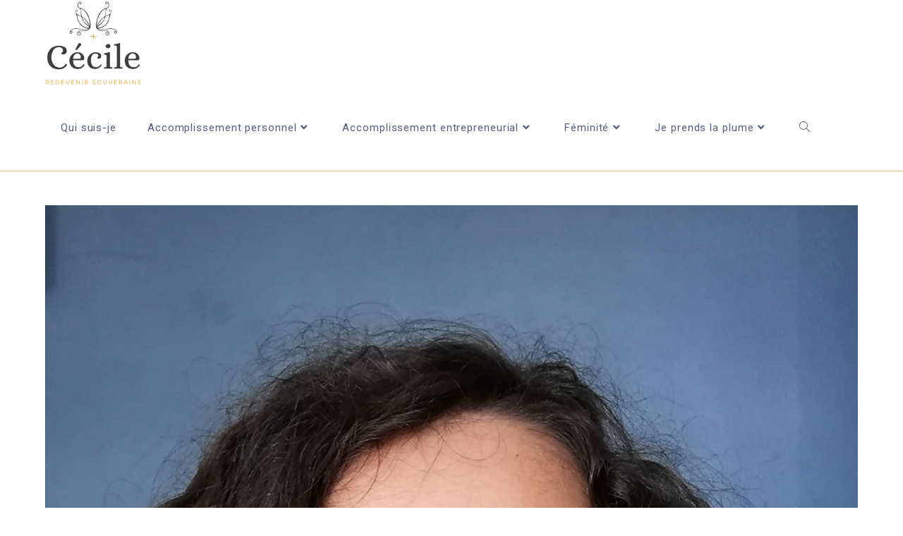

--- FILE ---
content_type: text/html; charset=UTF-8
request_url: https://www.ceciledouay.fr/temoignages-coaching-mission-d-ame/nathalie-blanchard/
body_size: 14745
content:
<!DOCTYPE html>
<html class="html" lang="fr-FR">
<head>
	<meta charset="UTF-8">
	<link rel="profile" href="https://gmpg.org/xfn/11">

	<script>var et_site_url='https://www.ceciledouay.fr';var et_post_id='10279';function et_core_page_resource_fallback(a,b){"undefined"===typeof b&&(b=a.sheet.cssRules&&0===a.sheet.cssRules.length);b&&(a.onerror=null,a.onload=null,a.href?a.href=et_site_url+"/?et_core_page_resource="+a.id+et_post_id:a.src&&(a.src=et_site_url+"/?et_core_page_resource="+a.id+et_post_id))}
</script><meta name='robots' content='index, follow, max-image-preview:large, max-snippet:-1, max-video-preview:-1' />
<meta name="viewport" content="width=device-width, initial-scale=1">
	<!-- This site is optimized with the Yoast SEO plugin v20.9 - https://yoast.com/wordpress/plugins/seo/ -->
	<title>nathalie blanchard - Cécile Douay</title>
	<link rel="canonical" href="https://www.ceciledouay.fr/temoignages-coaching-mission-d-ame/nathalie-blanchard/" />
	<meta property="og:locale" content="fr_FR" />
	<meta property="og:type" content="article" />
	<meta property="og:title" content="nathalie blanchard - Cécile Douay" />
	<meta property="og:url" content="https://www.ceciledouay.fr/temoignages-coaching-mission-d-ame/nathalie-blanchard/" />
	<meta property="og:site_name" content="Cécile Douay" />
	<meta property="article:modified_time" content="2021-12-09T07:47:08+00:00" />
	<meta property="og:image" content="https://www.ceciledouay.fr/temoignages-coaching-mission-d-ame/nathalie-blanchard" />
	<meta property="og:image:width" content="1616" />
	<meta property="og:image:height" content="2048" />
	<meta property="og:image:type" content="image/jpeg" />
	<meta name="twitter:card" content="summary_large_image" />
	<script type="application/ld+json" class="yoast-schema-graph">{"@context":"https://schema.org","@graph":[{"@type":"WebPage","@id":"https://www.ceciledouay.fr/temoignages-coaching-mission-d-ame/nathalie-blanchard/","url":"https://www.ceciledouay.fr/temoignages-coaching-mission-d-ame/nathalie-blanchard/","name":"nathalie blanchard - Cécile Douay","isPartOf":{"@id":"https://www.ceciledouay.fr/#website"},"primaryImageOfPage":{"@id":"https://www.ceciledouay.fr/temoignages-coaching-mission-d-ame/nathalie-blanchard/#primaryimage"},"image":{"@id":"https://www.ceciledouay.fr/temoignages-coaching-mission-d-ame/nathalie-blanchard/#primaryimage"},"thumbnailUrl":"https://www.ceciledouay.fr/wp-content/uploads/2021/12/nathalie-blanchard.jpg","datePublished":"2021-12-09T07:46:35+00:00","dateModified":"2021-12-09T07:47:08+00:00","breadcrumb":{"@id":"https://www.ceciledouay.fr/temoignages-coaching-mission-d-ame/nathalie-blanchard/#breadcrumb"},"inLanguage":"fr-FR","potentialAction":[{"@type":"ReadAction","target":["https://www.ceciledouay.fr/temoignages-coaching-mission-d-ame/nathalie-blanchard/"]}]},{"@type":"ImageObject","inLanguage":"fr-FR","@id":"https://www.ceciledouay.fr/temoignages-coaching-mission-d-ame/nathalie-blanchard/#primaryimage","url":"https://www.ceciledouay.fr/wp-content/uploads/2021/12/nathalie-blanchard.jpg","contentUrl":"https://www.ceciledouay.fr/wp-content/uploads/2021/12/nathalie-blanchard.jpg","width":1616,"height":2048,"caption":"temoignage coaching mission d'ame entrepreneur"},{"@type":"BreadcrumbList","@id":"https://www.ceciledouay.fr/temoignages-coaching-mission-d-ame/nathalie-blanchard/#breadcrumb","itemListElement":[{"@type":"ListItem","position":1,"name":"Accueil","item":"https://www.ceciledouay.fr/"},{"@type":"ListItem","position":2,"name":"Témoignages ALCOVE","item":"https://www.ceciledouay.fr/temoignages-coaching-mission-d-ame/"},{"@type":"ListItem","position":3,"name":"nathalie blanchard"}]},{"@type":"WebSite","@id":"https://www.ceciledouay.fr/#website","url":"https://www.ceciledouay.fr/","name":"Cécile Douay","description":"Coaching en mission d&#039;âme","publisher":{"@id":"https://www.ceciledouay.fr/#organization"},"potentialAction":[{"@type":"SearchAction","target":{"@type":"EntryPoint","urlTemplate":"https://www.ceciledouay.fr/?s={search_term_string}"},"query-input":"required name=search_term_string"}],"inLanguage":"fr-FR"},{"@type":"Organization","@id":"https://www.ceciledouay.fr/#organization","name":"Cécile Douay","url":"https://www.ceciledouay.fr/","logo":{"@type":"ImageObject","inLanguage":"fr-FR","@id":"https://www.ceciledouay.fr/#/schema/logo/image/","url":"https://www.ceciledouay.fr/wp-content/uploads/2023/02/cropped-cropped-logo-redevenir-souveraines-1.png","contentUrl":"https://www.ceciledouay.fr/wp-content/uploads/2023/02/cropped-cropped-logo-redevenir-souveraines-1.png","width":775,"height":686,"caption":"Cécile Douay"},"image":{"@id":"https://www.ceciledouay.fr/#/schema/logo/image/"}}]}</script>
	<!-- / Yoast SEO plugin. -->


<link rel='dns-prefetch' href='//www.ceciledouay.fr' />
<link rel="alternate" type="application/rss+xml" title="Cécile Douay &raquo; Flux" href="https://www.ceciledouay.fr/feed/" />
<link rel="alternate" type="application/rss+xml" title="Cécile Douay &raquo; Flux des commentaires" href="https://www.ceciledouay.fr/comments/feed/" />
<style>
img.wp-smiley,
img.emoji {
	display: inline !important;
	border: none !important;
	box-shadow: none !important;
	height: 1em !important;
	width: 1em !important;
	margin: 0 0.07em !important;
	vertical-align: -0.1em !important;
	background: none !important;
	padding: 0 !important;
}
</style>
	<link rel='stylesheet' id='bdt-uikit-css' href='https://www.ceciledouay.fr/wp-content/plugins/bdthemes-element-pack-lite/assets/css/bdt-uikit.css?ver=3.13.1' media='all' />
<link rel='stylesheet' id='ep-helper-css' href='https://www.ceciledouay.fr/wp-content/plugins/bdthemes-element-pack-lite/assets/css/ep-helper.css?ver=5.0.1' media='all' />
<link rel='stylesheet' id='wp-block-library-css' href='https://www.ceciledouay.fr/wp-includes/css/dist/block-library/style.min.css?ver=f84d38' media='all' />
<style id='wp-block-library-theme-inline-css'>
.wp-block-audio figcaption{color:#555;font-size:13px;text-align:center}.is-dark-theme .wp-block-audio figcaption{color:hsla(0,0%,100%,.65)}.wp-block-audio{margin:0 0 1em}.wp-block-code{border:1px solid #ccc;border-radius:4px;font-family:Menlo,Consolas,monaco,monospace;padding:.8em 1em}.wp-block-embed figcaption{color:#555;font-size:13px;text-align:center}.is-dark-theme .wp-block-embed figcaption{color:hsla(0,0%,100%,.65)}.wp-block-embed{margin:0 0 1em}.blocks-gallery-caption{color:#555;font-size:13px;text-align:center}.is-dark-theme .blocks-gallery-caption{color:hsla(0,0%,100%,.65)}.wp-block-image figcaption{color:#555;font-size:13px;text-align:center}.is-dark-theme .wp-block-image figcaption{color:hsla(0,0%,100%,.65)}.wp-block-image{margin:0 0 1em}.wp-block-pullquote{border-bottom:4px solid;border-top:4px solid;color:currentColor;margin-bottom:1.75em}.wp-block-pullquote cite,.wp-block-pullquote footer,.wp-block-pullquote__citation{color:currentColor;font-size:.8125em;font-style:normal;text-transform:uppercase}.wp-block-quote{border-left:.25em solid;margin:0 0 1.75em;padding-left:1em}.wp-block-quote cite,.wp-block-quote footer{color:currentColor;font-size:.8125em;font-style:normal;position:relative}.wp-block-quote.has-text-align-right{border-left:none;border-right:.25em solid;padding-left:0;padding-right:1em}.wp-block-quote.has-text-align-center{border:none;padding-left:0}.wp-block-quote.is-large,.wp-block-quote.is-style-large,.wp-block-quote.is-style-plain{border:none}.wp-block-search .wp-block-search__label{font-weight:700}.wp-block-search__button{border:1px solid #ccc;padding:.375em .625em}:where(.wp-block-group.has-background){padding:1.25em 2.375em}.wp-block-separator.has-css-opacity{opacity:.4}.wp-block-separator{border:none;border-bottom:2px solid;margin-left:auto;margin-right:auto}.wp-block-separator.has-alpha-channel-opacity{opacity:1}.wp-block-separator:not(.is-style-wide):not(.is-style-dots){width:100px}.wp-block-separator.has-background:not(.is-style-dots){border-bottom:none;height:1px}.wp-block-separator.has-background:not(.is-style-wide):not(.is-style-dots){height:2px}.wp-block-table{margin:0 0 1em}.wp-block-table td,.wp-block-table th{word-break:normal}.wp-block-table figcaption{color:#555;font-size:13px;text-align:center}.is-dark-theme .wp-block-table figcaption{color:hsla(0,0%,100%,.65)}.wp-block-video figcaption{color:#555;font-size:13px;text-align:center}.is-dark-theme .wp-block-video figcaption{color:hsla(0,0%,100%,.65)}.wp-block-video{margin:0 0 1em}.wp-block-template-part.has-background{margin-bottom:0;margin-top:0;padding:1.25em 2.375em}
</style>
<link rel='stylesheet' id='classic-theme-styles-css' href='https://www.ceciledouay.fr/wp-includes/css/classic-themes.min.css?ver=f84d38' media='all' />
<style id='global-styles-inline-css'>
body{--wp--preset--color--black: #000000;--wp--preset--color--cyan-bluish-gray: #abb8c3;--wp--preset--color--white: #ffffff;--wp--preset--color--pale-pink: #f78da7;--wp--preset--color--vivid-red: #cf2e2e;--wp--preset--color--luminous-vivid-orange: #ff6900;--wp--preset--color--luminous-vivid-amber: #fcb900;--wp--preset--color--light-green-cyan: #7bdcb5;--wp--preset--color--vivid-green-cyan: #00d084;--wp--preset--color--pale-cyan-blue: #8ed1fc;--wp--preset--color--vivid-cyan-blue: #0693e3;--wp--preset--color--vivid-purple: #9b51e0;--wp--preset--gradient--vivid-cyan-blue-to-vivid-purple: linear-gradient(135deg,rgba(6,147,227,1) 0%,rgb(155,81,224) 100%);--wp--preset--gradient--light-green-cyan-to-vivid-green-cyan: linear-gradient(135deg,rgb(122,220,180) 0%,rgb(0,208,130) 100%);--wp--preset--gradient--luminous-vivid-amber-to-luminous-vivid-orange: linear-gradient(135deg,rgba(252,185,0,1) 0%,rgba(255,105,0,1) 100%);--wp--preset--gradient--luminous-vivid-orange-to-vivid-red: linear-gradient(135deg,rgba(255,105,0,1) 0%,rgb(207,46,46) 100%);--wp--preset--gradient--very-light-gray-to-cyan-bluish-gray: linear-gradient(135deg,rgb(238,238,238) 0%,rgb(169,184,195) 100%);--wp--preset--gradient--cool-to-warm-spectrum: linear-gradient(135deg,rgb(74,234,220) 0%,rgb(151,120,209) 20%,rgb(207,42,186) 40%,rgb(238,44,130) 60%,rgb(251,105,98) 80%,rgb(254,248,76) 100%);--wp--preset--gradient--blush-light-purple: linear-gradient(135deg,rgb(255,206,236) 0%,rgb(152,150,240) 100%);--wp--preset--gradient--blush-bordeaux: linear-gradient(135deg,rgb(254,205,165) 0%,rgb(254,45,45) 50%,rgb(107,0,62) 100%);--wp--preset--gradient--luminous-dusk: linear-gradient(135deg,rgb(255,203,112) 0%,rgb(199,81,192) 50%,rgb(65,88,208) 100%);--wp--preset--gradient--pale-ocean: linear-gradient(135deg,rgb(255,245,203) 0%,rgb(182,227,212) 50%,rgb(51,167,181) 100%);--wp--preset--gradient--electric-grass: linear-gradient(135deg,rgb(202,248,128) 0%,rgb(113,206,126) 100%);--wp--preset--gradient--midnight: linear-gradient(135deg,rgb(2,3,129) 0%,rgb(40,116,252) 100%);--wp--preset--duotone--dark-grayscale: url('#wp-duotone-dark-grayscale');--wp--preset--duotone--grayscale: url('#wp-duotone-grayscale');--wp--preset--duotone--purple-yellow: url('#wp-duotone-purple-yellow');--wp--preset--duotone--blue-red: url('#wp-duotone-blue-red');--wp--preset--duotone--midnight: url('#wp-duotone-midnight');--wp--preset--duotone--magenta-yellow: url('#wp-duotone-magenta-yellow');--wp--preset--duotone--purple-green: url('#wp-duotone-purple-green');--wp--preset--duotone--blue-orange: url('#wp-duotone-blue-orange');--wp--preset--font-size--small: 13px;--wp--preset--font-size--medium: 20px;--wp--preset--font-size--large: 36px;--wp--preset--font-size--x-large: 42px;--wp--preset--spacing--20: 0.44rem;--wp--preset--spacing--30: 0.67rem;--wp--preset--spacing--40: 1rem;--wp--preset--spacing--50: 1.5rem;--wp--preset--spacing--60: 2.25rem;--wp--preset--spacing--70: 3.38rem;--wp--preset--spacing--80: 5.06rem;--wp--preset--shadow--natural: 6px 6px 9px rgba(0, 0, 0, 0.2);--wp--preset--shadow--deep: 12px 12px 50px rgba(0, 0, 0, 0.4);--wp--preset--shadow--sharp: 6px 6px 0px rgba(0, 0, 0, 0.2);--wp--preset--shadow--outlined: 6px 6px 0px -3px rgba(255, 255, 255, 1), 6px 6px rgba(0, 0, 0, 1);--wp--preset--shadow--crisp: 6px 6px 0px rgba(0, 0, 0, 1);}:where(.is-layout-flex){gap: 0.5em;}body .is-layout-flow > .alignleft{float: left;margin-inline-start: 0;margin-inline-end: 2em;}body .is-layout-flow > .alignright{float: right;margin-inline-start: 2em;margin-inline-end: 0;}body .is-layout-flow > .aligncenter{margin-left: auto !important;margin-right: auto !important;}body .is-layout-constrained > .alignleft{float: left;margin-inline-start: 0;margin-inline-end: 2em;}body .is-layout-constrained > .alignright{float: right;margin-inline-start: 2em;margin-inline-end: 0;}body .is-layout-constrained > .aligncenter{margin-left: auto !important;margin-right: auto !important;}body .is-layout-constrained > :where(:not(.alignleft):not(.alignright):not(.alignfull)){max-width: var(--wp--style--global--content-size);margin-left: auto !important;margin-right: auto !important;}body .is-layout-constrained > .alignwide{max-width: var(--wp--style--global--wide-size);}body .is-layout-flex{display: flex;}body .is-layout-flex{flex-wrap: wrap;align-items: center;}body .is-layout-flex > *{margin: 0;}:where(.wp-block-columns.is-layout-flex){gap: 2em;}.has-black-color{color: var(--wp--preset--color--black) !important;}.has-cyan-bluish-gray-color{color: var(--wp--preset--color--cyan-bluish-gray) !important;}.has-white-color{color: var(--wp--preset--color--white) !important;}.has-pale-pink-color{color: var(--wp--preset--color--pale-pink) !important;}.has-vivid-red-color{color: var(--wp--preset--color--vivid-red) !important;}.has-luminous-vivid-orange-color{color: var(--wp--preset--color--luminous-vivid-orange) !important;}.has-luminous-vivid-amber-color{color: var(--wp--preset--color--luminous-vivid-amber) !important;}.has-light-green-cyan-color{color: var(--wp--preset--color--light-green-cyan) !important;}.has-vivid-green-cyan-color{color: var(--wp--preset--color--vivid-green-cyan) !important;}.has-pale-cyan-blue-color{color: var(--wp--preset--color--pale-cyan-blue) !important;}.has-vivid-cyan-blue-color{color: var(--wp--preset--color--vivid-cyan-blue) !important;}.has-vivid-purple-color{color: var(--wp--preset--color--vivid-purple) !important;}.has-black-background-color{background-color: var(--wp--preset--color--black) !important;}.has-cyan-bluish-gray-background-color{background-color: var(--wp--preset--color--cyan-bluish-gray) !important;}.has-white-background-color{background-color: var(--wp--preset--color--white) !important;}.has-pale-pink-background-color{background-color: var(--wp--preset--color--pale-pink) !important;}.has-vivid-red-background-color{background-color: var(--wp--preset--color--vivid-red) !important;}.has-luminous-vivid-orange-background-color{background-color: var(--wp--preset--color--luminous-vivid-orange) !important;}.has-luminous-vivid-amber-background-color{background-color: var(--wp--preset--color--luminous-vivid-amber) !important;}.has-light-green-cyan-background-color{background-color: var(--wp--preset--color--light-green-cyan) !important;}.has-vivid-green-cyan-background-color{background-color: var(--wp--preset--color--vivid-green-cyan) !important;}.has-pale-cyan-blue-background-color{background-color: var(--wp--preset--color--pale-cyan-blue) !important;}.has-vivid-cyan-blue-background-color{background-color: var(--wp--preset--color--vivid-cyan-blue) !important;}.has-vivid-purple-background-color{background-color: var(--wp--preset--color--vivid-purple) !important;}.has-black-border-color{border-color: var(--wp--preset--color--black) !important;}.has-cyan-bluish-gray-border-color{border-color: var(--wp--preset--color--cyan-bluish-gray) !important;}.has-white-border-color{border-color: var(--wp--preset--color--white) !important;}.has-pale-pink-border-color{border-color: var(--wp--preset--color--pale-pink) !important;}.has-vivid-red-border-color{border-color: var(--wp--preset--color--vivid-red) !important;}.has-luminous-vivid-orange-border-color{border-color: var(--wp--preset--color--luminous-vivid-orange) !important;}.has-luminous-vivid-amber-border-color{border-color: var(--wp--preset--color--luminous-vivid-amber) !important;}.has-light-green-cyan-border-color{border-color: var(--wp--preset--color--light-green-cyan) !important;}.has-vivid-green-cyan-border-color{border-color: var(--wp--preset--color--vivid-green-cyan) !important;}.has-pale-cyan-blue-border-color{border-color: var(--wp--preset--color--pale-cyan-blue) !important;}.has-vivid-cyan-blue-border-color{border-color: var(--wp--preset--color--vivid-cyan-blue) !important;}.has-vivid-purple-border-color{border-color: var(--wp--preset--color--vivid-purple) !important;}.has-vivid-cyan-blue-to-vivid-purple-gradient-background{background: var(--wp--preset--gradient--vivid-cyan-blue-to-vivid-purple) !important;}.has-light-green-cyan-to-vivid-green-cyan-gradient-background{background: var(--wp--preset--gradient--light-green-cyan-to-vivid-green-cyan) !important;}.has-luminous-vivid-amber-to-luminous-vivid-orange-gradient-background{background: var(--wp--preset--gradient--luminous-vivid-amber-to-luminous-vivid-orange) !important;}.has-luminous-vivid-orange-to-vivid-red-gradient-background{background: var(--wp--preset--gradient--luminous-vivid-orange-to-vivid-red) !important;}.has-very-light-gray-to-cyan-bluish-gray-gradient-background{background: var(--wp--preset--gradient--very-light-gray-to-cyan-bluish-gray) !important;}.has-cool-to-warm-spectrum-gradient-background{background: var(--wp--preset--gradient--cool-to-warm-spectrum) !important;}.has-blush-light-purple-gradient-background{background: var(--wp--preset--gradient--blush-light-purple) !important;}.has-blush-bordeaux-gradient-background{background: var(--wp--preset--gradient--blush-bordeaux) !important;}.has-luminous-dusk-gradient-background{background: var(--wp--preset--gradient--luminous-dusk) !important;}.has-pale-ocean-gradient-background{background: var(--wp--preset--gradient--pale-ocean) !important;}.has-electric-grass-gradient-background{background: var(--wp--preset--gradient--electric-grass) !important;}.has-midnight-gradient-background{background: var(--wp--preset--gradient--midnight) !important;}.has-small-font-size{font-size: var(--wp--preset--font-size--small) !important;}.has-medium-font-size{font-size: var(--wp--preset--font-size--medium) !important;}.has-large-font-size{font-size: var(--wp--preset--font-size--large) !important;}.has-x-large-font-size{font-size: var(--wp--preset--font-size--x-large) !important;}
.wp-block-navigation a:where(:not(.wp-element-button)){color: inherit;}
:where(.wp-block-columns.is-layout-flex){gap: 2em;}
.wp-block-pullquote{font-size: 1.5em;line-height: 1.6;}
</style>
<link rel='stylesheet' id='oceanwp-style-css' href='https://www.ceciledouay.fr/wp-content/themes/oceanwp/assets/css/style.min.css?ver=1.0' media='all' />
<link rel='stylesheet' id='child-style-css' href='https://www.ceciledouay.fr/wp-content/themes/oceanwp-child/style.css?ver=f84d38' media='all' />
<link rel='stylesheet' id='elementor-frontend-legacy-css' href='https://www.ceciledouay.fr/wp-content/plugins/elementor/assets/css/frontend-legacy.min.css?ver=3.14.0' media='all' />
<link rel='stylesheet' id='elementor-frontend-css' href='https://www.ceciledouay.fr/wp-content/plugins/elementor/assets/css/frontend.min.css?ver=3.14.0' media='all' />
<link rel='stylesheet' id='elementor-post-7684-css' href='https://www.ceciledouay.fr/wp-content/uploads/elementor/css/post-7684.css?ver=1687165923' media='all' />
<link rel='stylesheet' id='font-awesome-css' href='https://www.ceciledouay.fr/wp-content/themes/oceanwp/assets/fonts/fontawesome/css/all.min.css?ver=5.15.1' media='all' />
<link rel='stylesheet' id='simple-line-icons-css' href='https://www.ceciledouay.fr/wp-content/themes/oceanwp/assets/css/third/simple-line-icons.min.css?ver=2.4.0' media='all' />
<link rel='stylesheet' id='oceanwp-google-font-roboto-css' href='https://www.ceciledouay.fr/wp-content/uploads/oceanwp-webfonts-css/0e5d96a9138a36cc292631d0458c248c.css?ver=f84d38' media='all' />
<link rel='stylesheet' id='oceanwp-google-font-alice-css' href='https://www.ceciledouay.fr/wp-content/uploads/oceanwp-webfonts-css/31cacfcdb25e4dd54dcff57ad4757c4e.css?ver=f84d38' media='all' />
<link rel='stylesheet' id='oe-widgets-style-css' href='https://www.ceciledouay.fr/wp-content/plugins/ocean-extra/assets/css/widgets.css?ver=f84d38' media='all' />
<link rel='stylesheet' id='oceanwp-custom-css' href='https://www.ceciledouay.fr/wp-content/uploads/oceanwp/custom-style.css?ver=f84d38' media='all' />
<link rel='stylesheet' id='google-fonts-1-css' href='https://fonts.googleapis.com/css?family=Roboto%3A100%2C100italic%2C200%2C200italic%2C300%2C300italic%2C400%2C400italic%2C500%2C500italic%2C600%2C600italic%2C700%2C700italic%2C800%2C800italic%2C900%2C900italic&#038;display=auto&#038;ver=f84d38' media='all' />
<link rel='stylesheet' id='elementor-icons-shared-0-css' href='https://www.ceciledouay.fr/wp-content/plugins/elementor/assets/lib/font-awesome/css/fontawesome.min.css?ver=5.15.3' media='all' />
<link rel='stylesheet' id='elementor-icons-fa-solid-css' href='https://www.ceciledouay.fr/wp-content/plugins/elementor/assets/lib/font-awesome/css/solid.min.css?ver=5.15.3' media='all' />
<link rel="preconnect" href="https://fonts.gstatic.com/" crossorigin><script src='https://www.ceciledouay.fr/wp-includes/js/jquery/jquery.min.js?ver=3.6.4' id='jquery-core-js'></script>
<script src='https://www.ceciledouay.fr/wp-includes/js/jquery/jquery-migrate.min.js?ver=3.4.0' id='jquery-migrate-js'></script>
<script src='https://www.ceciledouay.fr/wp-content/plugins/sticky-menu-or-anything-on-scroll/assets/js/jq-sticky-anything.min.js?ver=2.1.1' id='stickyAnythingLib-js'></script>
<link rel="https://api.w.org/" href="https://www.ceciledouay.fr/wp-json/" /><link rel="alternate" type="application/json" href="https://www.ceciledouay.fr/wp-json/wp/v2/media/10279" /><link rel="EditURI" type="application/rsd+xml" title="RSD" href="https://www.ceciledouay.fr/xmlrpc.php?rsd" />
<link rel="wlwmanifest" type="application/wlwmanifest+xml" href="https://www.ceciledouay.fr/wp-includes/wlwmanifest.xml" />

<link rel='shortlink' href='https://www.ceciledouay.fr/?p=10279' />
<link rel="alternate" type="application/json+oembed" href="https://www.ceciledouay.fr/wp-json/oembed/1.0/embed?url=https%3A%2F%2Fwww.ceciledouay.fr%2Ftemoignages-coaching-mission-d-ame%2Fnathalie-blanchard%2F" />
<link rel="alternate" type="text/xml+oembed" href="https://www.ceciledouay.fr/wp-json/oembed/1.0/embed?url=https%3A%2F%2Fwww.ceciledouay.fr%2Ftemoignages-coaching-mission-d-ame%2Fnathalie-blanchard%2F&#038;format=xml" />
<link rel="preload" href="https://www.ceciledouay.fr/wp-content/plugins/bloom/core/admin/fonts/modules.ttf" as="font" crossorigin="anonymous"><meta name="generator" content="Elementor 3.14.0; features: a11y_improvements, additional_custom_breakpoints; settings: css_print_method-external, google_font-enabled, font_display-auto">
<link rel="icon" href="https://www.ceciledouay.fr/wp-content/uploads/2019/08/cropped-SYNTHESE-GRIS-ETOILE-1-32x32.png" sizes="32x32" />
<link rel="icon" href="https://www.ceciledouay.fr/wp-content/uploads/2019/08/cropped-SYNTHESE-GRIS-ETOILE-1-192x192.png" sizes="192x192" />
<link rel="apple-touch-icon" href="https://www.ceciledouay.fr/wp-content/uploads/2019/08/cropped-SYNTHESE-GRIS-ETOILE-1-180x180.png" />
<meta name="msapplication-TileImage" content="https://www.ceciledouay.fr/wp-content/uploads/2019/08/cropped-SYNTHESE-GRIS-ETOILE-1-270x270.png" />
</head>

<body class="attachment attachment-template-default attachmentid-10279 attachment-jpeg wp-custom-logo wp-embed-responsive et_bloom oceanwp-theme dropdown-mobile no-header-border content-full-width content-max-width has-topbar page-header-disabled has-breadcrumbs has-blog-grid has-fixed-footer elementor-default elementor-kit-8096" itemscope="itemscope" itemtype="https://schema.org/WebPage">

	<svg xmlns="http://www.w3.org/2000/svg" viewBox="0 0 0 0" width="0" height="0" focusable="false" role="none" style="visibility: hidden; position: absolute; left: -9999px; overflow: hidden;" ><defs><filter id="wp-duotone-dark-grayscale"><feColorMatrix color-interpolation-filters="sRGB" type="matrix" values=" .299 .587 .114 0 0 .299 .587 .114 0 0 .299 .587 .114 0 0 .299 .587 .114 0 0 " /><feComponentTransfer color-interpolation-filters="sRGB" ><feFuncR type="table" tableValues="0 0.49803921568627" /><feFuncG type="table" tableValues="0 0.49803921568627" /><feFuncB type="table" tableValues="0 0.49803921568627" /><feFuncA type="table" tableValues="1 1" /></feComponentTransfer><feComposite in2="SourceGraphic" operator="in" /></filter></defs></svg><svg xmlns="http://www.w3.org/2000/svg" viewBox="0 0 0 0" width="0" height="0" focusable="false" role="none" style="visibility: hidden; position: absolute; left: -9999px; overflow: hidden;" ><defs><filter id="wp-duotone-grayscale"><feColorMatrix color-interpolation-filters="sRGB" type="matrix" values=" .299 .587 .114 0 0 .299 .587 .114 0 0 .299 .587 .114 0 0 .299 .587 .114 0 0 " /><feComponentTransfer color-interpolation-filters="sRGB" ><feFuncR type="table" tableValues="0 1" /><feFuncG type="table" tableValues="0 1" /><feFuncB type="table" tableValues="0 1" /><feFuncA type="table" tableValues="1 1" /></feComponentTransfer><feComposite in2="SourceGraphic" operator="in" /></filter></defs></svg><svg xmlns="http://www.w3.org/2000/svg" viewBox="0 0 0 0" width="0" height="0" focusable="false" role="none" style="visibility: hidden; position: absolute; left: -9999px; overflow: hidden;" ><defs><filter id="wp-duotone-purple-yellow"><feColorMatrix color-interpolation-filters="sRGB" type="matrix" values=" .299 .587 .114 0 0 .299 .587 .114 0 0 .299 .587 .114 0 0 .299 .587 .114 0 0 " /><feComponentTransfer color-interpolation-filters="sRGB" ><feFuncR type="table" tableValues="0.54901960784314 0.98823529411765" /><feFuncG type="table" tableValues="0 1" /><feFuncB type="table" tableValues="0.71764705882353 0.25490196078431" /><feFuncA type="table" tableValues="1 1" /></feComponentTransfer><feComposite in2="SourceGraphic" operator="in" /></filter></defs></svg><svg xmlns="http://www.w3.org/2000/svg" viewBox="0 0 0 0" width="0" height="0" focusable="false" role="none" style="visibility: hidden; position: absolute; left: -9999px; overflow: hidden;" ><defs><filter id="wp-duotone-blue-red"><feColorMatrix color-interpolation-filters="sRGB" type="matrix" values=" .299 .587 .114 0 0 .299 .587 .114 0 0 .299 .587 .114 0 0 .299 .587 .114 0 0 " /><feComponentTransfer color-interpolation-filters="sRGB" ><feFuncR type="table" tableValues="0 1" /><feFuncG type="table" tableValues="0 0.27843137254902" /><feFuncB type="table" tableValues="0.5921568627451 0.27843137254902" /><feFuncA type="table" tableValues="1 1" /></feComponentTransfer><feComposite in2="SourceGraphic" operator="in" /></filter></defs></svg><svg xmlns="http://www.w3.org/2000/svg" viewBox="0 0 0 0" width="0" height="0" focusable="false" role="none" style="visibility: hidden; position: absolute; left: -9999px; overflow: hidden;" ><defs><filter id="wp-duotone-midnight"><feColorMatrix color-interpolation-filters="sRGB" type="matrix" values=" .299 .587 .114 0 0 .299 .587 .114 0 0 .299 .587 .114 0 0 .299 .587 .114 0 0 " /><feComponentTransfer color-interpolation-filters="sRGB" ><feFuncR type="table" tableValues="0 0" /><feFuncG type="table" tableValues="0 0.64705882352941" /><feFuncB type="table" tableValues="0 1" /><feFuncA type="table" tableValues="1 1" /></feComponentTransfer><feComposite in2="SourceGraphic" operator="in" /></filter></defs></svg><svg xmlns="http://www.w3.org/2000/svg" viewBox="0 0 0 0" width="0" height="0" focusable="false" role="none" style="visibility: hidden; position: absolute; left: -9999px; overflow: hidden;" ><defs><filter id="wp-duotone-magenta-yellow"><feColorMatrix color-interpolation-filters="sRGB" type="matrix" values=" .299 .587 .114 0 0 .299 .587 .114 0 0 .299 .587 .114 0 0 .299 .587 .114 0 0 " /><feComponentTransfer color-interpolation-filters="sRGB" ><feFuncR type="table" tableValues="0.78039215686275 1" /><feFuncG type="table" tableValues="0 0.94901960784314" /><feFuncB type="table" tableValues="0.35294117647059 0.47058823529412" /><feFuncA type="table" tableValues="1 1" /></feComponentTransfer><feComposite in2="SourceGraphic" operator="in" /></filter></defs></svg><svg xmlns="http://www.w3.org/2000/svg" viewBox="0 0 0 0" width="0" height="0" focusable="false" role="none" style="visibility: hidden; position: absolute; left: -9999px; overflow: hidden;" ><defs><filter id="wp-duotone-purple-green"><feColorMatrix color-interpolation-filters="sRGB" type="matrix" values=" .299 .587 .114 0 0 .299 .587 .114 0 0 .299 .587 .114 0 0 .299 .587 .114 0 0 " /><feComponentTransfer color-interpolation-filters="sRGB" ><feFuncR type="table" tableValues="0.65098039215686 0.40392156862745" /><feFuncG type="table" tableValues="0 1" /><feFuncB type="table" tableValues="0.44705882352941 0.4" /><feFuncA type="table" tableValues="1 1" /></feComponentTransfer><feComposite in2="SourceGraphic" operator="in" /></filter></defs></svg><svg xmlns="http://www.w3.org/2000/svg" viewBox="0 0 0 0" width="0" height="0" focusable="false" role="none" style="visibility: hidden; position: absolute; left: -9999px; overflow: hidden;" ><defs><filter id="wp-duotone-blue-orange"><feColorMatrix color-interpolation-filters="sRGB" type="matrix" values=" .299 .587 .114 0 0 .299 .587 .114 0 0 .299 .587 .114 0 0 .299 .587 .114 0 0 " /><feComponentTransfer color-interpolation-filters="sRGB" ><feFuncR type="table" tableValues="0.098039215686275 1" /><feFuncG type="table" tableValues="0 0.66274509803922" /><feFuncB type="table" tableValues="0.84705882352941 0.41960784313725" /><feFuncA type="table" tableValues="1 1" /></feComponentTransfer><feComposite in2="SourceGraphic" operator="in" /></filter></defs></svg>
	
	<div id="outer-wrap" class="site clr">

		<a class="skip-link screen-reader-text" href="#main">Skip to content</a>

		
		<div id="wrap" class="clr">

			

<div id="top-bar-wrap" class="clr">

	<div id="top-bar" class="clr container has-no-content">

		
		<div id="top-bar-inner" class="clr">

			

		</div><!-- #top-bar-inner -->

		
	</div><!-- #top-bar -->

</div><!-- #top-bar-wrap -->


			
<header id="site-header" class="minimal-header left-menu effect-one clr" data-height="120" itemscope="itemscope" itemtype="https://schema.org/WPHeader" role="banner">

	
					
			<div id="site-header-inner" class="clr container">

				
				

<div id="site-logo" class="clr" itemscope itemtype="https://schema.org/Brand" >

	
	<div id="site-logo-inner" class="clr">

		<a href="https://www.ceciledouay.fr/" class="custom-logo-link" rel="home"><img width="775" height="686" src="https://www.ceciledouay.fr/wp-content/uploads/2023/02/cropped-cropped-logo-redevenir-souveraines-1.png" class="custom-logo" alt="coach femme hypersensible" decoding="async" srcset="https://www.ceciledouay.fr/wp-content/uploads/2023/02/cropped-cropped-logo-redevenir-souveraines-1.png 775w, https://www.ceciledouay.fr/wp-content/uploads/2023/02/cropped-cropped-logo-redevenir-souveraines-1-300x266.png 300w, https://www.ceciledouay.fr/wp-content/uploads/2023/02/cropped-cropped-logo-redevenir-souveraines-1-768x680.png 768w, https://www.ceciledouay.fr/wp-content/uploads/2023/02/cropped-cropped-logo-redevenir-souveraines-1-610x540.png 610w" sizes="(max-width: 775px) 100vw, 775px" /></a>
	</div><!-- #site-logo-inner -->

	
	
</div><!-- #site-logo -->

			<div id="site-navigation-wrap" class="no-top-border clr">
			
			
			
			<nav id="site-navigation" class="navigation main-navigation clr" itemscope="itemscope" itemtype="https://schema.org/SiteNavigationElement" role="navigation" >

				<ul id="menu-top" class="main-menu dropdown-menu sf-menu"><li id="menu-item-7386" class="menu-item menu-item-type-post_type menu-item-object-page menu-item-7386"><a href="https://www.ceciledouay.fr/vision-coach-personnel-professionnel/" class="menu-link"><span class="text-wrap">Qui suis-je</span></a></li><li id="menu-item-6684" class="menu-item menu-item-type-custom menu-item-object-custom menu-item-has-children dropdown menu-item-6684"><a class="menu-link"><span class="text-wrap">Accomplissement personnel<i class="nav-arrow fa fa-angle-down" aria-hidden="true" role="img"></i></span></a>
<ul class="sub-menu">
	<li id="menu-item-12139" class="menu-item menu-item-type-post_type menu-item-object-page menu-item-12139"><a href="https://www.ceciledouay.fr/coaching-de-vie-et-projet/" class="menu-link"><span class="text-wrap">Coaching de vie</span></a></li>	<li id="menu-item-11873" class="menu-item menu-item-type-post_type menu-item-object-page menu-item-11873"><a href="https://www.ceciledouay.fr/tarot-coaching-tirage-oracles/" class="menu-link"><span class="text-wrap">Pack 3 séances</span></a></li>	<li id="menu-item-12319" class="menu-item menu-item-type-post_type menu-item-object-page menu-item-12319"><a href="https://www.ceciledouay.fr/human-design-numerologie-coaching/" class="menu-link"><span class="text-wrap">Mieux se connaître</span></a></li></ul>
</li><li id="menu-item-11872" class="menu-item menu-item-type-custom menu-item-object-custom menu-item-has-children dropdown menu-item-11872"><a class="menu-link"><span class="text-wrap">Accomplissement entrepreneurial<i class="nav-arrow fa fa-angle-down" aria-hidden="true" role="img"></i></span></a>
<ul class="sub-menu">
	<li id="menu-item-10137" class="menu-item menu-item-type-post_type menu-item-object-page menu-item-10137"><a href="https://www.ceciledouay.fr/entreprise-alignee-avec-sa-mission-d-ame/" class="menu-link"><span class="text-wrap">ALCOVE 1:1 Entrepreneures   « crée l&rsquo;activité qui te fait vibrer »</span></a></li>	<li id="menu-item-10138" class="menu-item menu-item-type-post_type menu-item-object-page menu-item-10138"><a href="https://www.ceciledouay.fr/temoignages-coaching-mission-d-ame/" class="menu-link"><span class="text-wrap">Témoignages ALCOVE 1:1 entrepreneures</span></a></li>	<li id="menu-item-6938" class="menu-item menu-item-type-post_type menu-item-object-page menu-item-6938"><a href="https://www.ceciledouay.fr/business-coach/" class="menu-link"><span class="text-wrap">Ma méthode ALCOVE 1:1 entrepreneures</span></a></li>	<li id="menu-item-11783" class="menu-item menu-item-type-post_type menu-item-object-page menu-item-11783"><a href="https://www.ceciledouay.fr/coaching-et-conseil-business/" class="menu-link"><span class="text-wrap">Packs Business coaching</span></a></li></ul>
</li><li id="menu-item-11871" class="menu-item menu-item-type-custom menu-item-object-custom menu-item-has-children dropdown menu-item-11871"><a class="menu-link"><span class="text-wrap">Féminité<i class="nav-arrow fa fa-angle-down" aria-hidden="true" role="img"></i></span></a>
<ul class="sub-menu">
	<li id="menu-item-11870" class="menu-item menu-item-type-post_type menu-item-object-page menu-item-11870"><a href="https://www.ceciledouay.fr/ateliers-feminite/" class="menu-link"><span class="text-wrap">Ateliers FEMME RADIEUSE</span></a></li>	<li id="menu-item-11516" class="menu-item menu-item-type-custom menu-item-object-custom menu-item-11516"><a href="https://www.aumoulinrose.fr/?CodeCourtier=YQTU131" class="menu-link"><span class="text-wrap">Au Moulin Rose</span></a></li></ul>
</li><li id="menu-item-11507" class="menu-item menu-item-type-custom menu-item-object-custom menu-item-has-children dropdown menu-item-11507"><a class="menu-link"><span class="text-wrap">Je prends la plume<i class="nav-arrow fa fa-angle-down" aria-hidden="true" role="img"></i></span></a>
<ul class="sub-menu">
	<li id="menu-item-11833" class="menu-item menu-item-type-taxonomy menu-item-object-category menu-item-11833"><a href="https://www.ceciledouay.fr/blog/se-reveler-dans-sa-feminite/" class="menu-link"><span class="text-wrap">Féminité</span></a></li>	<li id="menu-item-11513" class="menu-item menu-item-type-custom menu-item-object-custom menu-item-11513"><a href="https://www.ceciledouay.fr/blog/mindset-entrepreneur-alignement-visibilite/" class="menu-link"><span class="text-wrap">Articles business</span></a></li>	<li id="menu-item-11514" class="menu-item menu-item-type-custom menu-item-object-custom menu-item-11514"><a href="https://www.ceciledouay.fr/blog/textes-inspirants-developpement-personnel/" class="menu-link"><span class="text-wrap">Clés de Sagesse</span></a></li>	<li id="menu-item-11515" class="menu-item menu-item-type-custom menu-item-object-custom menu-item-11515"><a href="https://www.ceciledouay.fr/blog/les-mots-du-feu-sacre/" class="menu-link"><span class="text-wrap">Les mots du Feu sacré</span></a></li>	<li id="menu-item-7202" class="menu-item menu-item-type-post_type menu-item-object-page menu-item-7202"><a href="https://www.ceciledouay.fr/citations-inspirantes-cecile-douay/" class="menu-link"><span class="text-wrap">Mes citations</span></a></li>	<li id="menu-item-7192" class="menu-item menu-item-type-custom menu-item-object-custom menu-item-7192"><a href="https://fr.ulule.com/calendrier-de-l-avent-qui-a-du-sens/" class="menu-link"><span class="text-wrap">Calendrier de l&rsquo;Avent</span></a></li></ul>
</li><li class="search-toggle-li" ><a href="https://www.ceciledouay.fr/#" class="site-search-toggle search-dropdown-toggle"><span class="screen-reader-text">Toggle website search</span><i class=" icon-magnifier" aria-hidden="true" role="img"></i></a></li></ul>
<div id="searchform-dropdown" class="header-searchform-wrap clr" >
	
<form aria-label="Rechercher sur ce site" role="search" method="get" class="searchform" action="https://www.ceciledouay.fr/">	
	<input aria-label="Insert search query" type="search" id="ocean-search-form-1" class="field" autocomplete="off" placeholder="Rechercher" name="s">
		</form>
</div><!-- #searchform-dropdown -->

			</nav><!-- #site-navigation -->

			
			
					</div><!-- #site-navigation-wrap -->
			
		
	
				
	
	<div class="oceanwp-mobile-menu-icon clr mobile-right">

		
		
		
		<a href="https://www.ceciledouay.fr/#mobile-menu-toggle" class="mobile-menu"  aria-label="Menu mobile">
							<i class="fa fa-bars" aria-hidden="true"></i>
								<span class="oceanwp-text">Menu</span>
				<span class="oceanwp-close-text">Fermer</span>
						</a>

		
		
		
	</div><!-- #oceanwp-mobile-menu-navbar -->

	

			</div><!-- #site-header-inner -->

			
<div id="mobile-dropdown" class="clr" >

	<nav class="clr" itemscope="itemscope" itemtype="https://schema.org/SiteNavigationElement">

		<ul id="menu-top-1" class="menu"><li class="menu-item menu-item-type-post_type menu-item-object-page menu-item-7386"><a href="https://www.ceciledouay.fr/vision-coach-personnel-professionnel/">Qui suis-je</a></li>
<li class="menu-item menu-item-type-custom menu-item-object-custom menu-item-has-children menu-item-6684"><a>Accomplissement personnel</a>
<ul class="sub-menu">
	<li class="menu-item menu-item-type-post_type menu-item-object-page menu-item-12139"><a href="https://www.ceciledouay.fr/coaching-de-vie-et-projet/">Coaching de vie</a></li>
	<li class="menu-item menu-item-type-post_type menu-item-object-page menu-item-11873"><a href="https://www.ceciledouay.fr/tarot-coaching-tirage-oracles/">Pack 3 séances</a></li>
	<li class="menu-item menu-item-type-post_type menu-item-object-page menu-item-12319"><a href="https://www.ceciledouay.fr/human-design-numerologie-coaching/">Mieux se connaître</a></li>
</ul>
</li>
<li class="menu-item menu-item-type-custom menu-item-object-custom menu-item-has-children menu-item-11872"><a>Accomplissement entrepreneurial</a>
<ul class="sub-menu">
	<li class="menu-item menu-item-type-post_type menu-item-object-page menu-item-10137"><a href="https://www.ceciledouay.fr/entreprise-alignee-avec-sa-mission-d-ame/">ALCOVE 1:1 Entrepreneures   « crée l&rsquo;activité qui te fait vibrer »</a></li>
	<li class="menu-item menu-item-type-post_type menu-item-object-page menu-item-10138"><a href="https://www.ceciledouay.fr/temoignages-coaching-mission-d-ame/">Témoignages ALCOVE 1:1 entrepreneures</a></li>
	<li class="menu-item menu-item-type-post_type menu-item-object-page menu-item-6938"><a href="https://www.ceciledouay.fr/business-coach/">Ma méthode ALCOVE 1:1 entrepreneures</a></li>
	<li class="menu-item menu-item-type-post_type menu-item-object-page menu-item-11783"><a href="https://www.ceciledouay.fr/coaching-et-conseil-business/">Packs Business coaching</a></li>
</ul>
</li>
<li class="menu-item menu-item-type-custom menu-item-object-custom menu-item-has-children menu-item-11871"><a>Féminité</a>
<ul class="sub-menu">
	<li class="menu-item menu-item-type-post_type menu-item-object-page menu-item-11870"><a href="https://www.ceciledouay.fr/ateliers-feminite/">Ateliers FEMME RADIEUSE</a></li>
	<li class="menu-item menu-item-type-custom menu-item-object-custom menu-item-11516"><a href="https://www.aumoulinrose.fr/?CodeCourtier=YQTU131">Au Moulin Rose</a></li>
</ul>
</li>
<li class="menu-item menu-item-type-custom menu-item-object-custom menu-item-has-children menu-item-11507"><a>Je prends la plume</a>
<ul class="sub-menu">
	<li class="menu-item menu-item-type-taxonomy menu-item-object-category menu-item-11833"><a href="https://www.ceciledouay.fr/blog/se-reveler-dans-sa-feminite/">Féminité</a></li>
	<li class="menu-item menu-item-type-custom menu-item-object-custom menu-item-11513"><a href="https://www.ceciledouay.fr/blog/mindset-entrepreneur-alignement-visibilite/">Articles business</a></li>
	<li class="menu-item menu-item-type-custom menu-item-object-custom menu-item-11514"><a href="https://www.ceciledouay.fr/blog/textes-inspirants-developpement-personnel/">Clés de Sagesse</a></li>
	<li class="menu-item menu-item-type-custom menu-item-object-custom menu-item-11515"><a href="https://www.ceciledouay.fr/blog/les-mots-du-feu-sacre/">Les mots du Feu sacré</a></li>
	<li class="menu-item menu-item-type-post_type menu-item-object-page menu-item-7202"><a href="https://www.ceciledouay.fr/citations-inspirantes-cecile-douay/">Mes citations</a></li>
	<li class="menu-item menu-item-type-custom menu-item-object-custom menu-item-7192"><a href="https://fr.ulule.com/calendrier-de-l-avent-qui-a-du-sens/">Calendrier de l&rsquo;Avent</a></li>
</ul>
</li>
<li class="search-toggle-li" ><a href="https://www.ceciledouay.fr/#" class="site-search-toggle search-dropdown-toggle"><span class="screen-reader-text">Toggle website search</span><i class=" icon-magnifier" aria-hidden="true" role="img"></i></a></li></ul>
<div id="mobile-menu-search" class="clr">
	<form aria-label="Rechercher sur ce site" method="get" action="https://www.ceciledouay.fr/" class="mobile-searchform">
		<input aria-label="Insert search query" value="" class="field" id="ocean-mobile-search-2" type="search" name="s" autocomplete="off" placeholder="Rechercher" />
		<button aria-label="Envoyer la recherche" type="submit" class="searchform-submit">
			<i class=" icon-magnifier" aria-hidden="true" role="img"></i>		</button>
					</form>
</div><!-- .mobile-menu-search -->

	</nav>

</div>

			
			
		
		
</header><!-- #site-header -->


			
			<main id="main" class="site-main clr"  role="main">

				
	
	<div id="content-wrap" class="container clr">

		
		<div id="primary" class="content-area clr">

			
			<div id="content" class="site-content">

				
				
					<article class="image-attachment post-10279 attachment type-attachment status-inherit hentry entry">
						<p><img width="1616" height="2048" src="https://www.ceciledouay.fr/wp-content/uploads/2021/12/nathalie-blanchard.jpg" class="attachment-full size-full" alt="temoignage coaching mission d&#039;ame entrepreneur" decoding="async" loading="lazy" srcset="https://www.ceciledouay.fr/wp-content/uploads/2021/12/nathalie-blanchard.jpg 1616w, https://www.ceciledouay.fr/wp-content/uploads/2021/12/nathalie-blanchard-237x300.jpg 237w, https://www.ceciledouay.fr/wp-content/uploads/2021/12/nathalie-blanchard-808x1024.jpg 808w, https://www.ceciledouay.fr/wp-content/uploads/2021/12/nathalie-blanchard-768x973.jpg 768w, https://www.ceciledouay.fr/wp-content/uploads/2021/12/nathalie-blanchard-1212x1536.jpg 1212w, https://www.ceciledouay.fr/wp-content/uploads/2021/12/nathalie-blanchard-610x773.jpg 610w" sizes="(max-width: 1616px) 100vw, 1616px" /></p>
						<div class="entry clr">
							<span class="et_bloom_bottom_trigger"></span>													</div><!-- .entry -->
					</article><!-- #post -->

				
				
			</div><!-- #content -->

			
		</div><!-- #primary -->

		
	</div><!-- #content-wrap -->

	

	</main><!-- #main -->

	
	
	
		
<footer id="footer" class="site-footer" itemscope="itemscope" itemtype="https://schema.org/WPFooter" role="contentinfo">

	
	<div id="footer-inner" class="clr">

		

<div id="footer-widgets" class="oceanwp-row clr">

	
	<div class="footer-widgets-inner container">

				<div data-elementor-type="wp-post" data-elementor-id="7684" class="elementor elementor-7684">
						<div class="elementor-inner">
				<div class="elementor-section-wrap">
									<section class="elementor-section elementor-top-section elementor-element elementor-element-390ec6d4 elementor-section-boxed elementor-section-height-default elementor-section-height-default" data-id="390ec6d4" data-element_type="section" data-settings="{&quot;background_background&quot;:&quot;classic&quot;}">
						<div class="elementor-container elementor-column-gap-default">
							<div class="elementor-row">
					<div class="elementor-column elementor-col-33 elementor-top-column elementor-element elementor-element-472724a4" data-id="472724a4" data-element_type="column">
			<div class="elementor-column-wrap elementor-element-populated">
							<div class="elementor-widget-wrap">
						<div class="elementor-element elementor-element-1c7d2e8 elementor-widget elementor-widget-heading" data-id="1c7d2e8" data-element_type="widget" data-widget_type="heading.default">
				<div class="elementor-widget-container">
			<h2 class="elementor-heading-title elementor-size-default">Contact</h2>		</div>
				</div>
				<div class="elementor-element elementor-element-450c6fa elementor-widget elementor-widget-text-editor" data-id="450c6fa" data-element_type="widget" data-widget_type="text-editor.default">
				<div class="elementor-widget-container">
								<div class="elementor-text-editor elementor-clearfix">
				<p>Cécile Douay, coach de vie, coach business et activatrice de potentiels au féminin</p><p>Tel. : 06 16 81 15 29<br />e-mail : <a href="mailto:cecile@ceciledouay.fr" target="_blank" rel="noopener">cecile@ceciledouay.fr</a></p>					</div>
						</div>
				</div>
				<div class="elementor-element elementor-element-59f590e0 elementor-widget elementor-widget-wp-widget-ocean_social" data-id="59f590e0" data-element_type="widget" data-widget_type="wp-widget-ocean_social.default">
				<div class="elementor-widget-container">
			
				<ul class="oceanwp-social-icons float style-colored">
					<li class="oceanwp-twitter"><a href="https://twitter.com/cecile_douay" aria-label="Twitter"  style="height:30px;width:30px;line-height:30px;font-size:20px;" target="_blank" rel="noopener noreferrer"><i class=" fab fa-twitter" aria-hidden="true" role="img"></i></a><span class="screen-reader-text">S’ouvre dans un nouvel onglet</span></li><li class="oceanwp-facebook"><a href="https://www.facebook.com/cecdouay" aria-label="Facebook"  style="height:30px;width:30px;line-height:30px;font-size:20px;" target="_blank" rel="noopener noreferrer"><i class=" fab fa-facebook" aria-hidden="true" role="img"></i></a><span class="screen-reader-text">S’ouvre dans un nouvel onglet</span></li><li class="oceanwp-instagram"><a href="https://www.instagram.com/ceciledouay/" aria-label="Instagram"  style="height:30px;width:30px;line-height:30px;font-size:20px;" target="_blank" rel="noopener noreferrer"><i class=" fab fa-instagram" aria-hidden="true" role="img"></i></a><span class="screen-reader-text">S’ouvre dans un nouvel onglet</span></li><li class="oceanwp-linkedin"><a href="https://www.linkedin.com/in/ceciledouay/" aria-label="LinkedIn"  style="height:30px;width:30px;line-height:30px;font-size:20px;" target="_blank" rel="noopener noreferrer"><i class=" fab fa-linkedin" aria-hidden="true" role="img"></i></a><span class="screen-reader-text">S’ouvre dans un nouvel onglet</span></li><li class="oceanwp-pinterest"><a href="https://www.pinterest.fr/cecile_coach/" aria-label="Pinterest"  style="height:30px;width:30px;line-height:30px;font-size:20px;" target="_blank" rel="noopener noreferrer"><i class=" fab fa-pinterest-p" aria-hidden="true" role="img"></i></a><span class="screen-reader-text">S’ouvre dans un nouvel onglet</span></li><li class="oceanwp-skype"><a href="skype:cecile_douay?call" aria-label="Skype"  style="height:30px;width:30px;line-height:30px;font-size:20px;" target="_self" ><i class=" fab fa-skype" aria-hidden="true" role="img"></i></a><span class="screen-reader-text">S’ouvre dans votre application</span></li><li class="oceanwp-youtube"><a href="https://www.youtube.com/channel/UCK068bQW11Hh0OxAknRRJ-w" aria-label="Youtube"  style="height:30px;width:30px;line-height:30px;font-size:20px;" target="_self" ><i class=" fab fa-youtube" aria-hidden="true" role="img"></i></a></li>				</ul>

				
			
		
					</div>
				</div>
						</div>
					</div>
		</div>
				<div class="elementor-column elementor-col-33 elementor-top-column elementor-element elementor-element-24e90853" data-id="24e90853" data-element_type="column">
			<div class="elementor-column-wrap elementor-element-populated">
							<div class="elementor-widget-wrap">
						<div class="elementor-element elementor-element-e4079ac elementor-widget elementor-widget-heading" data-id="e4079ac" data-element_type="widget" data-widget_type="heading.default">
				<div class="elementor-widget-container">
			<h2 class="elementor-heading-title elementor-size-default">Services</h2>		</div>
				</div>
				<div class="elementor-element elementor-element-1dc57e9f elementor-align-left elementor-icon-list--layout-traditional elementor-list-item-link-full_width elementor-widget elementor-widget-icon-list" data-id="1dc57e9f" data-element_type="widget" data-widget_type="icon-list.default">
				<div class="elementor-widget-container">
					<ul class="elementor-icon-list-items">
							<li class="elementor-icon-list-item">
											<a href="https://www.ceciledouay.fr/seances-a-theme-cecile/">

												<span class="elementor-icon-list-icon">
							<i aria-hidden="true" class="fas fa-arrow-alt-circle-right"></i>						</span>
										<span class="elementor-icon-list-text">Human design et coaching personnel</span>
											</a>
									</li>
								<li class="elementor-icon-list-item">
											<a href="https://www.ceciledouay.fr/coaching-et-conseil-business/">

												<span class="elementor-icon-list-icon">
							<i aria-hidden="true" class="fas fa-arrow-alt-circle-right"></i>						</span>
										<span class="elementor-icon-list-text">Conseil et coaching business</span>
											</a>
									</li>
								<li class="elementor-icon-list-item">
											<a href="https://www.ceciledouay.fr/ateliers-feminite/">

												<span class="elementor-icon-list-icon">
							<i aria-hidden="true" class="fas fa-arrow-alt-circle-right"></i>						</span>
										<span class="elementor-icon-list-text">Ateliers FEMME RADIEUSE</span>
											</a>
									</li>
								<li class="elementor-icon-list-item">
											<a href="https://www.ceciledouay.fr/entreprise-alignee-avec-sa-mission-d-ame/">

												<span class="elementor-icon-list-icon">
							<i aria-hidden="true" class="fas fa-arrow-alt-circle-right"></i>						</span>
										<span class="elementor-icon-list-text">ALCOVE Entrepreneurs 1:1</span>
											</a>
									</li>
								<li class="elementor-icon-list-item">
											<a href="https://www.aumoulinrose.fr/?CodeCourtier=YQTU131" target="_blank">

												<span class="elementor-icon-list-icon">
							<i aria-hidden="true" class="fas fa-arrow-alt-circle-right"></i>						</span>
										<span class="elementor-icon-list-text">Produits pour révéler sa féminité</span>
											</a>
									</li>
						</ul>
				</div>
				</div>
						</div>
					</div>
		</div>
				<div class="elementor-column elementor-col-33 elementor-top-column elementor-element elementor-element-2c68f355" data-id="2c68f355" data-element_type="column">
			<div class="elementor-column-wrap elementor-element-populated">
							<div class="elementor-widget-wrap">
						<div class="elementor-element elementor-element-1411200 elementor-widget elementor-widget-heading" data-id="1411200" data-element_type="widget" data-widget_type="heading.default">
				<div class="elementor-widget-container">
			<h2 class="elementor-heading-title elementor-size-default">A propos</h2>		</div>
				</div>
				<div class="elementor-element elementor-element-596ee96b elementor-align-left elementor-icon-list--layout-traditional elementor-list-item-link-full_width elementor-widget elementor-widget-icon-list" data-id="596ee96b" data-element_type="widget" data-widget_type="icon-list.default">
				<div class="elementor-widget-container">
					<ul class="elementor-icon-list-items">
							<li class="elementor-icon-list-item">
											<a href="https://www.ceciledouay.fr/vision-coach-personnel-professionnel/">

												<span class="elementor-icon-list-icon">
							<i aria-hidden="true" class="fas fa-arrow-alt-circle-right"></i>						</span>
										<span class="elementor-icon-list-text">Vision & mission</span>
											</a>
									</li>
								<li class="elementor-icon-list-item">
											<a href="https://www.ceciledouay.fr/business-coach/">

												<span class="elementor-icon-list-icon">
							<i aria-hidden="true" class="fas fa-arrow-alt-circle-right"></i>						</span>
										<span class="elementor-icon-list-text">Qu'est-ce que ALCOVE</span>
											</a>
									</li>
								<li class="elementor-icon-list-item">
											<a href="https://www.ceciledouay.fr/blog">

												<span class="elementor-icon-list-icon">
							<i aria-hidden="true" class="fas fa-arrow-alt-circle-right"></i>						</span>
										<span class="elementor-icon-list-text">Blog</span>
											</a>
									</li>
								<li class="elementor-icon-list-item">
											<a href="https://www.ceciledouay.fr/mentions-legales/">

												<span class="elementor-icon-list-icon">
							<i aria-hidden="true" class="fas fa-arrow-alt-circle-right"></i>						</span>
										<span class="elementor-icon-list-text">Mentions légales</span>
											</a>
									</li>
								<li class="elementor-icon-list-item">
											<a href="https://www.ceciledouay.fr/cgv/">

												<span class="elementor-icon-list-icon">
							<i aria-hidden="true" class="fas fa-arrow-alt-circle-right"></i>						</span>
										<span class="elementor-icon-list-text">CGV</span>
											</a>
									</li>
						</ul>
				</div>
				</div>
						</div>
					</div>
		</div>
								</div>
					</div>
		</section>
				<section class="elementor-section elementor-top-section elementor-element elementor-element-f720411 elementor-section-boxed elementor-section-height-default elementor-section-height-default" data-id="f720411" data-element_type="section" data-settings="{&quot;background_background&quot;:&quot;classic&quot;}">
						<div class="elementor-container elementor-column-gap-default">
							<div class="elementor-row">
					<div class="elementor-column elementor-col-100 elementor-top-column elementor-element elementor-element-2844370" data-id="2844370" data-element_type="column" data-settings="{&quot;background_background&quot;:&quot;classic&quot;}">
			<div class="elementor-column-wrap elementor-element-populated">
							<div class="elementor-widget-wrap">
						<div class="elementor-element elementor-element-ab3f06c elementor-widget elementor-widget-heading" data-id="ab3f06c" data-element_type="widget" data-widget_type="heading.default">
				<div class="elementor-widget-container">
			<h5 class="elementor-heading-title elementor-size-default">© 2019 Cécile Douay - Tous droits réservés</h5>		</div>
				</div>
						</div>
					</div>
		</div>
								</div>
					</div>
		</section>
				<section class="elementor-section elementor-top-section elementor-element elementor-element-4c1fa3d elementor-section-boxed elementor-section-height-default elementor-section-height-default" data-id="4c1fa3d" data-element_type="section">
						<div class="elementor-container elementor-column-gap-default">
							<div class="elementor-row">
					<div class="elementor-column elementor-col-100 elementor-top-column elementor-element elementor-element-e74336c" data-id="e74336c" data-element_type="column">
			<div class="elementor-column-wrap">
							<div class="elementor-widget-wrap">
								</div>
					</div>
		</div>
								</div>
					</div>
		</section>
									</div>
			</div>
					</div>
		
	</div><!-- .container -->

	
</div><!-- #footer-widgets -->


	</div><!-- #footer-inner -->

	
</footer><!-- #footer -->

	
	
</div><!-- #wrap -->


</div><!-- #outer-wrap -->



<a aria-label="Scroll to the top of the page" href="#" id="scroll-top" class="scroll-top-right"><i class=" fa fa-angle-up" aria-hidden="true" role="img"></i></a>




<link rel='stylesheet' id='et-gf-roboto-css' href='https://fonts.googleapis.com/css?family=Roboto:400,100,100italic,300,300italic,400italic,500,500italic,700,700italic,900,900italic&#038;subset=latin,cyrillic-ext,latin-ext,cyrillic,greek-ext,greek,vietnamese' media='all' />
<link rel='stylesheet' id='elementor-icons-css' href='https://www.ceciledouay.fr/wp-content/plugins/elementor/assets/lib/eicons/css/elementor-icons.min.css?ver=5.20.0' media='all' />
<link rel='stylesheet' id='swiper-css' href='https://www.ceciledouay.fr/wp-content/plugins/elementor/assets/lib/swiper/css/swiper.min.css?ver=5.3.6' media='all' />
<link rel='stylesheet' id='elementor-post-8096-css' href='https://www.ceciledouay.fr/wp-content/uploads/elementor/css/post-8096.css?ver=1687165924' media='all' />
<link rel='stylesheet' id='font-awesome-5-all-css' href='https://www.ceciledouay.fr/wp-content/plugins/elementor/assets/lib/font-awesome/css/all.min.css?ver=3.14.0' media='all' />
<link rel='stylesheet' id='font-awesome-4-shim-css' href='https://www.ceciledouay.fr/wp-content/plugins/elementor/assets/lib/font-awesome/css/v4-shims.min.css?ver=3.14.0' media='all' />
<link rel='stylesheet' id='elementor-global-css' href='https://www.ceciledouay.fr/wp-content/uploads/elementor/css/global.css?ver=1687165924' media='all' />
<link rel='stylesheet' id='e-animations-css' href='https://www.ceciledouay.fr/wp-content/plugins/elementor/assets/lib/animations/animations.min.css?ver=3.14.0' media='all' />
<link rel='stylesheet' id='google-fonts-2-css' href='https://fonts.googleapis.com/css?family=Alice%3A100%2C100italic%2C200%2C200italic%2C300%2C300italic%2C400%2C400italic%2C500%2C500italic%2C600%2C600italic%2C700%2C700italic%2C800%2C800italic%2C900%2C900italic&#038;display=auto&#038;ver=f84d38' media='all' />
<script src='https://www.ceciledouay.fr/wp-content/plugins/simple-share-buttons-adder/js/ssba.js?ver=1687165928' id='simple-share-buttons-adder-ssba-js'></script>
<script id='simple-share-buttons-adder-ssba-js-after'>
Main.boot( [] );
</script>
<script id='stickThis-js-extra'>
var sticky_anything_engage = {"element":"#site-header","topspace":"0","minscreenwidth":"0","maxscreenwidth":"999999","zindex":"1","legacymode":"","dynamicmode":"","debugmode":"","pushup":"","adminbar":"1"};
</script>
<script src='https://www.ceciledouay.fr/wp-content/plugins/sticky-menu-or-anything-on-scroll/assets/js/stickThis.js?ver=2.1.1' id='stickThis-js'></script>
<script id='rocket-browser-checker-js-after'>
"use strict";var _createClass=function(){function defineProperties(target,props){for(var i=0;i<props.length;i++){var descriptor=props[i];descriptor.enumerable=descriptor.enumerable||!1,descriptor.configurable=!0,"value"in descriptor&&(descriptor.writable=!0),Object.defineProperty(target,descriptor.key,descriptor)}}return function(Constructor,protoProps,staticProps){return protoProps&&defineProperties(Constructor.prototype,protoProps),staticProps&&defineProperties(Constructor,staticProps),Constructor}}();function _classCallCheck(instance,Constructor){if(!(instance instanceof Constructor))throw new TypeError("Cannot call a class as a function")}var RocketBrowserCompatibilityChecker=function(){function RocketBrowserCompatibilityChecker(options){_classCallCheck(this,RocketBrowserCompatibilityChecker),this.passiveSupported=!1,this._checkPassiveOption(this),this.options=!!this.passiveSupported&&options}return _createClass(RocketBrowserCompatibilityChecker,[{key:"_checkPassiveOption",value:function(self){try{var options={get passive(){return!(self.passiveSupported=!0)}};window.addEventListener("test",null,options),window.removeEventListener("test",null,options)}catch(err){self.passiveSupported=!1}}},{key:"initRequestIdleCallback",value:function(){!1 in window&&(window.requestIdleCallback=function(cb){var start=Date.now();return setTimeout(function(){cb({didTimeout:!1,timeRemaining:function(){return Math.max(0,50-(Date.now()-start))}})},1)}),!1 in window&&(window.cancelIdleCallback=function(id){return clearTimeout(id)})}},{key:"isDataSaverModeOn",value:function(){return"connection"in navigator&&!0===navigator.connection.saveData}},{key:"supportsLinkPrefetch",value:function(){var elem=document.createElement("link");return elem.relList&&elem.relList.supports&&elem.relList.supports("prefetch")&&window.IntersectionObserver&&"isIntersecting"in IntersectionObserverEntry.prototype}},{key:"isSlowConnection",value:function(){return"connection"in navigator&&"effectiveType"in navigator.connection&&("2g"===navigator.connection.effectiveType||"slow-2g"===navigator.connection.effectiveType)}}]),RocketBrowserCompatibilityChecker}();
</script>
<script id='rocket-preload-links-js-extra'>
var RocketPreloadLinksConfig = {"excludeUris":"\/(?:.+\/)?feed(?:\/(?:.+\/?)?)?$|\/(?:.+\/)?embed\/|\/(index.php\/)?(.*)wp-json(\/.*|$)|\/refer\/|\/go\/|\/recommend\/|\/recommends\/","usesTrailingSlash":"1","imageExt":"jpg|jpeg|gif|png|tiff|bmp|webp|avif|pdf|doc|docx|xls|xlsx|php","fileExt":"jpg|jpeg|gif|png|tiff|bmp|webp|avif|pdf|doc|docx|xls|xlsx|php|html|htm","siteUrl":"https:\/\/www.ceciledouay.fr","onHoverDelay":"100","rateThrottle":"3"};
</script>
<script id='rocket-preload-links-js-after'>
(function() {
"use strict";var r="function"==typeof Symbol&&"symbol"==typeof Symbol.iterator?function(e){return typeof e}:function(e){return e&&"function"==typeof Symbol&&e.constructor===Symbol&&e!==Symbol.prototype?"symbol":typeof e},e=function(){function i(e,t){for(var n=0;n<t.length;n++){var i=t[n];i.enumerable=i.enumerable||!1,i.configurable=!0,"value"in i&&(i.writable=!0),Object.defineProperty(e,i.key,i)}}return function(e,t,n){return t&&i(e.prototype,t),n&&i(e,n),e}}();function i(e,t){if(!(e instanceof t))throw new TypeError("Cannot call a class as a function")}var t=function(){function n(e,t){i(this,n),this.browser=e,this.config=t,this.options=this.browser.options,this.prefetched=new Set,this.eventTime=null,this.threshold=1111,this.numOnHover=0}return e(n,[{key:"init",value:function(){!this.browser.supportsLinkPrefetch()||this.browser.isDataSaverModeOn()||this.browser.isSlowConnection()||(this.regex={excludeUris:RegExp(this.config.excludeUris,"i"),images:RegExp(".("+this.config.imageExt+")$","i"),fileExt:RegExp(".("+this.config.fileExt+")$","i")},this._initListeners(this))}},{key:"_initListeners",value:function(e){-1<this.config.onHoverDelay&&document.addEventListener("mouseover",e.listener.bind(e),e.listenerOptions),document.addEventListener("mousedown",e.listener.bind(e),e.listenerOptions),document.addEventListener("touchstart",e.listener.bind(e),e.listenerOptions)}},{key:"listener",value:function(e){var t=e.target.closest("a"),n=this._prepareUrl(t);if(null!==n)switch(e.type){case"mousedown":case"touchstart":this._addPrefetchLink(n);break;case"mouseover":this._earlyPrefetch(t,n,"mouseout")}}},{key:"_earlyPrefetch",value:function(t,e,n){var i=this,r=setTimeout(function(){if(r=null,0===i.numOnHover)setTimeout(function(){return i.numOnHover=0},1e3);else if(i.numOnHover>i.config.rateThrottle)return;i.numOnHover++,i._addPrefetchLink(e)},this.config.onHoverDelay);t.addEventListener(n,function e(){t.removeEventListener(n,e,{passive:!0}),null!==r&&(clearTimeout(r),r=null)},{passive:!0})}},{key:"_addPrefetchLink",value:function(i){return this.prefetched.add(i.href),new Promise(function(e,t){var n=document.createElement("link");n.rel="prefetch",n.href=i.href,n.onload=e,n.onerror=t,document.head.appendChild(n)}).catch(function(){})}},{key:"_prepareUrl",value:function(e){if(null===e||"object"!==(void 0===e?"undefined":r(e))||!1 in e||-1===["http:","https:"].indexOf(e.protocol))return null;var t=e.href.substring(0,this.config.siteUrl.length),n=this._getPathname(e.href,t),i={original:e.href,protocol:e.protocol,origin:t,pathname:n,href:t+n};return this._isLinkOk(i)?i:null}},{key:"_getPathname",value:function(e,t){var n=t?e.substring(this.config.siteUrl.length):e;return n.startsWith("/")||(n="/"+n),this._shouldAddTrailingSlash(n)?n+"/":n}},{key:"_shouldAddTrailingSlash",value:function(e){return this.config.usesTrailingSlash&&!e.endsWith("/")&&!this.regex.fileExt.test(e)}},{key:"_isLinkOk",value:function(e){return null!==e&&"object"===(void 0===e?"undefined":r(e))&&(!this.prefetched.has(e.href)&&e.origin===this.config.siteUrl&&-1===e.href.indexOf("?")&&-1===e.href.indexOf("#")&&!this.regex.excludeUris.test(e.href)&&!this.regex.images.test(e.href))}}],[{key:"run",value:function(){"undefined"!=typeof RocketPreloadLinksConfig&&new n(new RocketBrowserCompatibilityChecker({capture:!0,passive:!0}),RocketPreloadLinksConfig).init()}}]),n}();t.run();
}());
</script>
<script src='https://www.ceciledouay.fr/wp-includes/js/imagesloaded.min.js?ver=4.1.4' id='imagesloaded-js'></script>
<script id='oceanwp-main-js-extra'>
var oceanwpLocalize = {"nonce":"e7149c41a1","isRTL":"","menuSearchStyle":"drop_down","mobileMenuSearchStyle":"disabled","sidrSource":null,"sidrDisplace":"1","sidrSide":"left","sidrDropdownTarget":"link","verticalHeaderTarget":"link","customScrollOffset":"0","customSelects":".woocommerce-ordering .orderby, #dropdown_product_cat, .widget_categories select, .widget_archive select, .single-product .variations_form .variations select","ajax_url":"https:\/\/www.ceciledouay.fr\/wp-admin\/admin-ajax.php","oe_mc_wpnonce":"0612a601fc"};
</script>
<script src='https://www.ceciledouay.fr/wp-content/themes/oceanwp/assets/js/theme.min.js?ver=1.0' id='oceanwp-main-js'></script>
<script src='https://www.ceciledouay.fr/wp-content/themes/oceanwp/assets/js/drop-down-mobile-menu.min.js?ver=1.0' id='oceanwp-drop-down-mobile-menu-js'></script>
<script src='https://www.ceciledouay.fr/wp-content/themes/oceanwp/assets/js/drop-down-search.min.js?ver=1.0' id='oceanwp-drop-down-search-js'></script>
<script src='https://www.ceciledouay.fr/wp-content/themes/oceanwp/assets/js/equal-height-elements.min.js?ver=1.0' id='oceanwp-equal-height-elements-js'></script>
<script src='https://www.ceciledouay.fr/wp-content/themes/oceanwp/assets/js/vendors/magnific-popup.min.js?ver=1.0' id='ow-magnific-popup-js'></script>
<script src='https://www.ceciledouay.fr/wp-content/themes/oceanwp/assets/js/ow-lightbox.min.js?ver=1.0' id='oceanwp-lightbox-js'></script>
<script src='https://www.ceciledouay.fr/wp-content/themes/oceanwp/assets/js/vendors/flickity.pkgd.min.js?ver=1.0' id='ow-flickity-js'></script>
<script src='https://www.ceciledouay.fr/wp-content/themes/oceanwp/assets/js/ow-slider.min.js?ver=1.0' id='oceanwp-slider-js'></script>
<script src='https://www.ceciledouay.fr/wp-content/themes/oceanwp/assets/js/scroll-effect.min.js?ver=1.0' id='oceanwp-scroll-effect-js'></script>
<script src='https://www.ceciledouay.fr/wp-content/themes/oceanwp/assets/js/scroll-top.min.js?ver=1.0' id='oceanwp-scroll-top-js'></script>
<script src='https://www.ceciledouay.fr/wp-content/themes/oceanwp/assets/js/select.min.js?ver=1.0' id='oceanwp-select-js'></script>
<script src='https://www.ceciledouay.fr/wp-content/themes/oceanwp/assets/js/ow-infinite-scroll.min.js?ver=1.0' id='oceanwp-infinite-scroll-js'></script>
<script src='https://www.ceciledouay.fr/wp-content/plugins/bloom/core/admin/js/common.js?ver=4.9.3' id='et-core-common-js'></script>
<script src='https://www.ceciledouay.fr/wp-content/plugins/elementor/assets/lib/font-awesome/js/v4-shims.min.js?ver=3.14.0' id='font-awesome-4-shim-js'></script>
<script id='bdt-uikit-js-extra'>
var element_pack_ajax_login_config = {"ajaxurl":"https:\/\/www.ceciledouay.fr\/wp-admin\/admin-ajax.php","language":"fr","loadingmessage":"Sending user info, please wait...","unknownerror":"Unknown error, make sure access is correct!"};
var ElementPackConfig = {"ajaxurl":"https:\/\/www.ceciledouay.fr\/wp-admin\/admin-ajax.php","nonce":"f854837d62","data_table":{"language":{"lengthMenu":"Show _MENU_ Entries","info":"Showing _START_ to _END_ of _TOTAL_ entries","search":"Search :","paginate":{"previous":"Previous","next":"Next"}}},"contact_form":{"sending_msg":"Sending message please wait...","captcha_nd":"Invisible captcha not defined!","captcha_nr":"Could not get invisible captcha response!"},"mailchimp":{"subscribing":"Subscribing you please wait..."},"elements_data":{"sections":[],"columns":[],"widgets":[]}};
</script>
<script src='https://www.ceciledouay.fr/wp-content/plugins/bdthemes-element-pack-lite/assets/js/bdt-uikit.min.js?ver=3.13.1' id='bdt-uikit-js'></script>
<script src='https://www.ceciledouay.fr/wp-content/plugins/elementor/assets/js/webpack.runtime.min.js?ver=3.14.0' id='elementor-webpack-runtime-js'></script>
<script src='https://www.ceciledouay.fr/wp-content/plugins/elementor/assets/js/frontend-modules.min.js?ver=3.14.0' id='elementor-frontend-modules-js'></script>
<script src='https://www.ceciledouay.fr/wp-content/plugins/elementor/assets/lib/waypoints/waypoints.min.js?ver=4.0.2' id='elementor-waypoints-js'></script>
<script src='https://www.ceciledouay.fr/wp-includes/js/jquery/ui/core.min.js?ver=1.13.2' id='jquery-ui-core-js'></script>
<script src='https://www.ceciledouay.fr/wp-content/plugins/elementor/assets/lib/swiper/swiper.min.js?ver=5.3.6' id='swiper-js'></script>
<script src='https://www.ceciledouay.fr/wp-content/plugins/elementor/assets/lib/share-link/share-link.min.js?ver=3.14.0' id='share-link-js'></script>
<script src='https://www.ceciledouay.fr/wp-content/plugins/elementor/assets/lib/dialog/dialog.min.js?ver=4.9.0' id='elementor-dialog-js'></script>
<script id='elementor-frontend-js-before'>
var elementorFrontendConfig = {"environmentMode":{"edit":false,"wpPreview":false,"isScriptDebug":false},"i18n":{"shareOnFacebook":"Partager sur Facebook","shareOnTwitter":"Partager sur Twitter","pinIt":"L\u2019\u00e9pingler","download":"T\u00e9l\u00e9charger","downloadImage":"T\u00e9l\u00e9charger une image","fullscreen":"Plein \u00e9cran","zoom":"Zoom","share":"Partager","playVideo":"Lire la vid\u00e9o","previous":"Pr\u00e9c\u00e9dent","next":"Suivant","close":"Fermer","a11yCarouselWrapperAriaLabel":"Carousel | Horizontal scrolling: Arrow Left & Right","a11yCarouselPrevSlideMessage":"Previous slide","a11yCarouselNextSlideMessage":"Next slide","a11yCarouselFirstSlideMessage":"This is the first slide","a11yCarouselLastSlideMessage":"This is the last slide","a11yCarouselPaginationBulletMessage":"Go to slide"},"is_rtl":false,"breakpoints":{"xs":0,"sm":480,"md":768,"lg":1025,"xl":1440,"xxl":1600},"responsive":{"breakpoints":{"mobile":{"label":"Portrait mobile","value":767,"default_value":767,"direction":"max","is_enabled":true},"mobile_extra":{"label":"Mobile Landscape","value":880,"default_value":880,"direction":"max","is_enabled":false},"tablet":{"label":"Tablette en mode portrait","value":1024,"default_value":1024,"direction":"max","is_enabled":true},"tablet_extra":{"label":"Tablette en mode paysage","value":1200,"default_value":1200,"direction":"max","is_enabled":false},"laptop":{"label":"Portable","value":1366,"default_value":1366,"direction":"max","is_enabled":false},"widescreen":{"label":"\u00c9cran large","value":2400,"default_value":2400,"direction":"min","is_enabled":false}}},"version":"3.14.0","is_static":false,"experimentalFeatures":{"a11y_improvements":true,"additional_custom_breakpoints":true,"landing-pages":true},"urls":{"assets":"https:\/\/www.ceciledouay.fr\/wp-content\/plugins\/elementor\/assets\/"},"swiperClass":"swiper-container","settings":{"page":[],"editorPreferences":[]},"kit":{"active_breakpoints":["viewport_mobile","viewport_tablet"],"global_image_lightbox":"yes","lightbox_enable_counter":"yes","lightbox_enable_fullscreen":"yes","lightbox_enable_zoom":"yes","lightbox_enable_share":"yes","lightbox_title_src":"title","lightbox_description_src":"description"},"post":{"id":10279,"title":"nathalie%20blanchard%20-%20C%C3%A9cile%20Douay","excerpt":"","featuredImage":false}};
</script>
<script src='https://www.ceciledouay.fr/wp-content/plugins/elementor/assets/js/frontend.min.js?ver=3.14.0' id='elementor-frontend-js'></script>
<script src='https://www.ceciledouay.fr/wp-content/plugins/bdthemes-element-pack-lite/assets/js/common/helper.min.js?ver=5.0.1' id='element-pack-helper-js'></script>
<script src='https://www.ceciledouay.fr/wp-content/plugins/elementor/assets/js/preloaded-modules.min.js?ver=3.14.0' id='preloaded-modules-js'></script>
</body>
</html>

<!-- This website is like a Rocket, isn't it? Performance optimized by WP Rocket. Learn more: https://wp-rocket.me - Debug: cached@1769319752 -->

--- FILE ---
content_type: text/css; charset=utf-8
request_url: https://www.ceciledouay.fr/wp-content/themes/oceanwp-child/style.css?ver=f84d38
body_size: 762
content:
/*
Theme Name: OceanWP Child
Theme URI: https://oceanwp.org/
Description: OceanWP WordPress theme example child theme.
Author: karozo
Author URI: https://www.karozo.fr/
Template: oceanwp
Version: 1.0
*/

/* Parent stylesheet should be loaded from functions.php not using @import */

/*colors*/
.grey{
    color:#7E7E84;
}
.blue-grey {
    color:#575d7d;
}
.center{ text-align:center;}
.yellow {color:#d3a967;}


body.home .page-header-inner {
    text-align: left;
}
#site-header{
background-color: #fff;
-webkit-box-shadow: 0px 3px 0px 0px #f0e4cc;
-moz-box-shadow: 0px 3px 0px 0px #f0e4cc;
filter:progid:DXImageTransform.Microsoft.dropshadow(OffX=1, OffY=6, Color='#ccc', Positive='true');
zoom:1;
box-shadow: 0px 3px 0px 0px #f0e4cc;
}
/* pour IE9 et + ce hack ci-dessous peut être fait avec les commentaires conditionnels d'IE :
[if gte IE 9]*/
@media only screen{#selecteur{filter: none;}} /*Ie9+*/
}



/* Typography */

.page-header .page-header-title{
    color:#553e53;
}
.site-breadcrumbs li.trail-end a{
    color:#e6b24c;
    font-weight:800;
}
.elementor-drop-cap {
    margin-right: 5px;
}
h5{
    font-size: 1.375em;
   
} 
.elementor-icon-list-items.list-custom {
    color: #404041;
}
ul{
    list-style-type: none;
}
li{
    line-height: 1.6em;
    margin-bottom: 12px;
}

/*blog archive titre de post */

#blog-entries .blog-entry.post .blog-entry-header .entry-title a {
    font-size: 17px;
    
}

/*Background box
.deco{ background-color:#d3a967;}


.bdt-post-grid .bdt-post-grid-item .bdt-post-grid-category a {
    background: #e6b24c;

}*/







--- FILE ---
content_type: text/css; charset=utf-8
request_url: https://www.ceciledouay.fr/wp-content/uploads/elementor/css/post-7684.css?ver=1687165923
body_size: 935
content:
.elementor-7684 .elementor-element.elementor-element-390ec6d4 > .elementor-container{max-width:1400px;}.elementor-7684 .elementor-element.elementor-element-390ec6d4:not(.elementor-motion-effects-element-type-background), .elementor-7684 .elementor-element.elementor-element-390ec6d4 > .elementor-motion-effects-container > .elementor-motion-effects-layer{background-color:#fbf8ef;}.elementor-7684 .elementor-element.elementor-element-390ec6d4{transition:background 0.3s, border 0.3s, border-radius 0.3s, box-shadow 0.3s;}.elementor-7684 .elementor-element.elementor-element-390ec6d4 > .elementor-background-overlay{transition:background 0.3s, border-radius 0.3s, opacity 0.3s;}.elementor-7684 .elementor-element.elementor-element-1c7d2e8 > .elementor-widget-container{margin:0px 0px 0px 0px;}.elementor-7684 .elementor-element.elementor-element-450c6fa > .elementor-widget-container{margin:0px 0px 0px 12px;}.elementor-7684 .elementor-element.elementor-element-59f590e0 > .elementor-widget-container{margin:0px 0px 0px 0px;padding:0px 0px 1px 0px;}.elementor-7684 .elementor-element.elementor-element-e4079ac > .elementor-widget-container{margin:0px 0px 0px 0px;}.elementor-7684 .elementor-element.elementor-element-1dc57e9f .elementor-icon-list-items:not(.elementor-inline-items) .elementor-icon-list-item:not(:last-child){padding-bottom:calc(2px/2);}.elementor-7684 .elementor-element.elementor-element-1dc57e9f .elementor-icon-list-items:not(.elementor-inline-items) .elementor-icon-list-item:not(:first-child){margin-top:calc(2px/2);}.elementor-7684 .elementor-element.elementor-element-1dc57e9f .elementor-icon-list-items.elementor-inline-items .elementor-icon-list-item{margin-right:calc(2px/2);margin-left:calc(2px/2);}.elementor-7684 .elementor-element.elementor-element-1dc57e9f .elementor-icon-list-items.elementor-inline-items{margin-right:calc(-2px/2);margin-left:calc(-2px/2);}body.rtl .elementor-7684 .elementor-element.elementor-element-1dc57e9f .elementor-icon-list-items.elementor-inline-items .elementor-icon-list-item:after{left:calc(-2px/2);}body:not(.rtl) .elementor-7684 .elementor-element.elementor-element-1dc57e9f .elementor-icon-list-items.elementor-inline-items .elementor-icon-list-item:after{right:calc(-2px/2);}.elementor-7684 .elementor-element.elementor-element-1dc57e9f .elementor-icon-list-icon i{transition:color 0.3s;}.elementor-7684 .elementor-element.elementor-element-1dc57e9f .elementor-icon-list-icon svg{transition:fill 0.3s;}.elementor-7684 .elementor-element.elementor-element-1dc57e9f{--e-icon-list-icon-size:14px;--e-icon-list-icon-align:left;--e-icon-list-icon-margin:0 calc(var(--e-icon-list-icon-size, 1em) * 0.25) 0 0;--icon-vertical-offset:0px;}.elementor-7684 .elementor-element.elementor-element-1dc57e9f .elementor-icon-list-icon{padding-right:8px;}.elementor-7684 .elementor-element.elementor-element-1dc57e9f .elementor-icon-list-text{color:#575d7d;transition:color 0.3s;}.elementor-7684 .elementor-element.elementor-element-1dc57e9f .elementor-icon-list-item:hover .elementor-icon-list-text{color:#e8a81e;}.elementor-7684 .elementor-element.elementor-element-1dc57e9f > .elementor-widget-container{margin:0px 5px 0px 20px;}.elementor-bc-flex-widget .elementor-7684 .elementor-element.elementor-element-2c68f355.elementor-column .elementor-column-wrap{align-items:flex-start;}.elementor-7684 .elementor-element.elementor-element-2c68f355.elementor-column.elementor-element[data-element_type="column"] > .elementor-column-wrap.elementor-element-populated > .elementor-widget-wrap{align-content:flex-start;align-items:flex-start;}.elementor-7684 .elementor-element.elementor-element-2c68f355 > .elementor-element-populated{margin:0px 0px 0px 0px;--e-column-margin-right:0px;--e-column-margin-left:0px;}.elementor-7684 .elementor-element.elementor-element-1411200 > .elementor-widget-container{margin:0px 0px 0px 0px;}.elementor-7684 .elementor-element.elementor-element-596ee96b .elementor-icon-list-items:not(.elementor-inline-items) .elementor-icon-list-item:not(:last-child){padding-bottom:calc(2px/2);}.elementor-7684 .elementor-element.elementor-element-596ee96b .elementor-icon-list-items:not(.elementor-inline-items) .elementor-icon-list-item:not(:first-child){margin-top:calc(2px/2);}.elementor-7684 .elementor-element.elementor-element-596ee96b .elementor-icon-list-items.elementor-inline-items .elementor-icon-list-item{margin-right:calc(2px/2);margin-left:calc(2px/2);}.elementor-7684 .elementor-element.elementor-element-596ee96b .elementor-icon-list-items.elementor-inline-items{margin-right:calc(-2px/2);margin-left:calc(-2px/2);}body.rtl .elementor-7684 .elementor-element.elementor-element-596ee96b .elementor-icon-list-items.elementor-inline-items .elementor-icon-list-item:after{left:calc(-2px/2);}body:not(.rtl) .elementor-7684 .elementor-element.elementor-element-596ee96b .elementor-icon-list-items.elementor-inline-items .elementor-icon-list-item:after{right:calc(-2px/2);}.elementor-7684 .elementor-element.elementor-element-596ee96b .elementor-icon-list-icon i{transition:color 0.3s;}.elementor-7684 .elementor-element.elementor-element-596ee96b .elementor-icon-list-icon svg{transition:fill 0.3s;}.elementor-7684 .elementor-element.elementor-element-596ee96b{--e-icon-list-icon-size:14px;--e-icon-list-icon-align:left;--e-icon-list-icon-margin:0 calc(var(--e-icon-list-icon-size, 1em) * 0.25) 0 0;--icon-vertical-offset:0px;}.elementor-7684 .elementor-element.elementor-element-596ee96b .elementor-icon-list-icon{padding-right:8px;}.elementor-7684 .elementor-element.elementor-element-596ee96b .elementor-icon-list-text{color:#575d7d;transition:color 0.3s;}.elementor-7684 .elementor-element.elementor-element-596ee96b .elementor-icon-list-item:hover .elementor-icon-list-text{color:#e8a81e;}.elementor-7684 .elementor-element.elementor-element-596ee96b > .elementor-widget-container{margin:0px 5px 0px 20px;}.elementor-7684 .elementor-element.elementor-element-f720411 > .elementor-container{max-width:1400px;}.elementor-7684 .elementor-element.elementor-element-f720411{transition:background 0.3s, border 0.3s, border-radius 0.3s, box-shadow 0.3s;}.elementor-7684 .elementor-element.elementor-element-f720411 > .elementor-background-overlay{transition:background 0.3s, border-radius 0.3s, opacity 0.3s;}.elementor-7684 .elementor-element.elementor-element-2844370 > .elementor-element-populated{transition:background 0.3s, border 0.3s, border-radius 0.3s, box-shadow 0.3s;}.elementor-7684 .elementor-element.elementor-element-2844370 > .elementor-element-populated > .elementor-background-overlay{transition:background 0.3s, border-radius 0.3s, opacity 0.3s;}.elementor-7684 .elementor-element.elementor-element-ab3f06c{text-align:center;}.elementor-7684 .elementor-element.elementor-element-ab3f06c .elementor-heading-title{color:#575d7d;font-family:"Roboto", Sans-serif;font-size:16px;font-weight:400;}.elementor-7684 .elementor-element.elementor-element-ab3f06c > .elementor-widget-container{margin:0px 0px 0px 0px;padding:1px 1px 1px 1px;}.elementor-7684 .elementor-element.elementor-element-ab3f06c.bdt-background-overlay-yes > .elementor-widget-container:before{transition:background 0.3s;}

--- FILE ---
content_type: text/css; charset=utf-8
request_url: https://www.ceciledouay.fr/wp-content/uploads/oceanwp/custom-style.css?ver=f84d38
body_size: 3441
content:
/* General CSS */a:hover,a.light:hover,.theme-heading .text::before,.theme-heading .text::after,#top-bar-content > a:hover,#top-bar-social li.oceanwp-email a:hover,#site-navigation-wrap .dropdown-menu > li > a:hover,#site-header.medium-header #medium-searchform button:hover,.oceanwp-mobile-menu-icon a:hover,.blog-entry.post .blog-entry-header .entry-title a:hover,.blog-entry.post .blog-entry-readmore a:hover,.blog-entry.thumbnail-entry .blog-entry-category a,ul.meta li a:hover,.dropcap,.single nav.post-navigation .nav-links .title,body .related-post-title a:hover,body #wp-calendar caption,body .contact-info-widget.default i,body .contact-info-widget.big-icons i,body .custom-links-widget .oceanwp-custom-links li a:hover,body .custom-links-widget .oceanwp-custom-links li a:hover:before,body .posts-thumbnails-widget li a:hover,body .social-widget li.oceanwp-email a:hover,.comment-author .comment-meta .comment-reply-link,#respond #cancel-comment-reply-link:hover,#footer-widgets .footer-box a:hover,#footer-bottom a:hover,#footer-bottom #footer-bottom-menu a:hover,.sidr a:hover,.sidr-class-dropdown-toggle:hover,.sidr-class-menu-item-has-children.active > a,.sidr-class-menu-item-has-children.active > a > .sidr-class-dropdown-toggle,input[type=checkbox]:checked:before{color:#d3a967;}.single nav.post-navigation .nav-links .title .owp-icon use,.blog-entry.post .blog-entry-readmore a:hover .owp-icon use,body .contact-info-widget.default .owp-icon use,body .contact-info-widget.big-icons .owp-icon use{stroke:#d3a967;}input[type="button"],input[type="reset"],input[type="submit"],button[type="submit"],.button,#site-navigation-wrap .dropdown-menu > li.btn > a > span,.thumbnail:hover i,.post-quote-content,.omw-modal .omw-close-modal,body .contact-info-widget.big-icons li:hover i,body div.wpforms-container-full .wpforms-form input[type=submit],body div.wpforms-container-full .wpforms-form button[type=submit],body div.wpforms-container-full .wpforms-form .wpforms-page-button{background-color:#d3a967;}.thumbnail:hover .link-post-svg-icon{background-color:#d3a967;}body .contact-info-widget.big-icons li:hover .owp-icon{background-color:#d3a967;}.widget-title{border-color:#d3a967;}blockquote{border-color:#d3a967;}#searchform-dropdown{border-color:#d3a967;}.dropdown-menu .sub-menu{border-color:#d3a967;}.blog-entry.large-entry .blog-entry-readmore a:hover{border-color:#d3a967;}.oceanwp-newsletter-form-wrap input[type="email"]:focus{border-color:#d3a967;}.social-widget li.oceanwp-email a:hover{border-color:#d3a967;}#respond #cancel-comment-reply-link:hover{border-color:#d3a967;}body .contact-info-widget.big-icons li:hover i{border-color:#d3a967;}#footer-widgets .oceanwp-newsletter-form-wrap input[type="email"]:focus{border-color:#d3a967;}blockquote, .wp-block-quote{border-left-color:#d3a967;}body .contact-info-widget.big-icons li:hover .owp-icon{border-color:#d3a967;}input[type="button"]:hover,input[type="reset"]:hover,input[type="submit"]:hover,button[type="submit"]:hover,input[type="button"]:focus,input[type="reset"]:focus,input[type="submit"]:focus,button[type="submit"]:focus,.button:hover,.button:focus,#site-navigation-wrap .dropdown-menu > li.btn > a:hover > span,.post-quote-author,.omw-modal .omw-close-modal:hover,body div.wpforms-container-full .wpforms-form input[type=submit]:hover,body div.wpforms-container-full .wpforms-form button[type=submit]:hover,body div.wpforms-container-full .wpforms-form .wpforms-page-button:hover{background-color:#e6b24c;}table th,table td,hr,.content-area,body.content-left-sidebar #content-wrap .content-area,
					.content-left-sidebar .content-area,#top-bar-wrap,#site-header,#site-header.top-header #search-toggle,.dropdown-menu ul li,.centered-minimal-page-header,.blog-entry.post,.blog-entry.grid-entry .blog-entry-inner,.blog-entry.thumbnail-entry .blog-entry-bottom,.single-post .entry-title,.single .entry-share-wrap .entry-share,.single .entry-share,.single .entry-share ul li a,.single nav.post-navigation,.single nav.post-navigation .nav-links .nav-previous,#author-bio,#author-bio .author-bio-avatar,#author-bio .author-bio-social li a,#related-posts,#comments,.comment-body,#respond #cancel-comment-reply-link,#blog-entries .type-page,.page-numbers a,
					.page-numbers span:not(.elementor-screen-only),
					.page-links span,body #wp-calendar caption,
					body #wp-calendar th,
					body #wp-calendar tbody,body .contact-info-widget.default i,
					body .contact-info-widget.big-icons i,body .posts-thumbnails-widget li,body .tagcloud a{border-color:#ffffff;}body .contact-info-widget.big-icons .owp-icon, body .contact-info-widget.default .owp-icon{border-color:#ffffff;}a{color:#575d7d;}a .owp-icon use {stroke:#575d7d;}a:hover{color:#d3a967;}a:hover .owp-icon use {stroke:#d3a967;}.container{width:1400px;}.site-breadcrumbs, .background-image-page-header .site-breadcrumbs{color:#333333;}.site-breadcrumbs ul li .breadcrumb-sep, .site-breadcrumbs ol li .breadcrumb-sep{color:#333333;}.site-breadcrumbs a, .background-image-page-header .site-breadcrumbs a{color:#e9bb56;}.site-breadcrumbs a .owp-icon use, .background-image-page-header .site-breadcrumbs a .owp-icon use{stroke:#e9bb56;}.site-breadcrumbs a:hover, .background-image-page-header .site-breadcrumbs a:hover{color:#e6b24c;}.site-breadcrumbs a:hover .owp-icon use, .background-image-page-header .site-breadcrumbs a:hover .owp-icon use{stroke:#e6b24c;}#scroll-top{background-color:#e9bb56;}#scroll-top:hover{background-color:#e8a81e;}body .theme-button,body input[type="submit"],body button[type="submit"],body button,body .button, body div.wpforms-container-full .wpforms-form input[type=submit], body div.wpforms-container-full .wpforms-form button[type=submit], body div.wpforms-container-full .wpforms-form .wpforms-page-button{background-color:#e9bb56;}body .theme-button:hover,body input[type="submit"]:hover,body button[type="submit"]:hover,body button:hover,body .button:hover, body div.wpforms-container-full .wpforms-form input[type=submit]:hover, body div.wpforms-container-full .wpforms-form input[type=submit]:active, body div.wpforms-container-full .wpforms-form button[type=submit]:hover, body div.wpforms-container-full .wpforms-form button[type=submit]:active, body div.wpforms-container-full .wpforms-form .wpforms-page-button:hover, body div.wpforms-container-full .wpforms-form .wpforms-page-button:active{background-color:#e8a81e;}/* Blog CSS */.single-post .background-image-page-header .page-header-inner, .single-post .background-image-page-header .site-breadcrumbs{text-align:left;}/* Header CSS */#site-logo #site-logo-inner,.oceanwp-social-menu .social-menu-inner,#site-header.full_screen-header .menu-bar-inner,.after-header-content .after-header-content-inner{height:120px;}#site-navigation-wrap .dropdown-menu > li > a,.oceanwp-mobile-menu-icon a,.mobile-menu-close,.after-header-content-inner > a{line-height:120px;}#site-header{border-color:#ffffff;}#site-header.has-header-media .overlay-header-media{background-color:rgba(0,0,0,0.5);}#site-header #site-logo #site-logo-inner a img, #site-header.center-header #site-navigation-wrap .middle-site-logo a img{max-height:120px;}.effect-one #site-navigation-wrap .dropdown-menu > li > a.menu-link > span:after, .effect-three #site-navigation-wrap .dropdown-menu > li > a.menu-link > span:after, .effect-five #site-navigation-wrap .dropdown-menu > li > a.menu-link > span:before, .effect-five #site-navigation-wrap .dropdown-menu > li > a.menu-link > span:after, .effect-nine #site-navigation-wrap .dropdown-menu > li > a.menu-link > span:before, .effect-nine #site-navigation-wrap .dropdown-menu > li > a.menu-link > span:after{background-color: #e9bb56;}.effect-four #site-navigation-wrap .dropdown-menu > li > a.menu-link > span:before, .effect-four #site-navigation-wrap .dropdown-menu > li > a.menu-link > span:after, .effect-seven #site-navigation-wrap .dropdown-menu > li > a.menu-link:hover > span:after, .effect-seven #site-navigation-wrap .dropdown-menu > li.sfHover > a.menu-link > span:after{color: #e9bb56;}.effect-seven #site-navigation-wrap .dropdown-menu > li > a.menu-link:hover > span:after, .effect-seven #site-navigation-wrap .dropdown-menu > li.sfHover > a.menu-link > span:after{text-shadow: 10px 0 #e9bb56, -10px 0 #e9bb56;}#site-navigation-wrap .dropdown-menu > li > a{padding: 0 22px;}#site-navigation-wrap .dropdown-menu > li > a,.oceanwp-mobile-menu-icon a,#searchform-header-replace-close{color:#575d7d;}#site-navigation-wrap .dropdown-menu > li > a .owp-icon use,.oceanwp-mobile-menu-icon a .owp-icon use,#searchform-header-replace-close .owp-icon use{stroke:#575d7d;}#site-navigation-wrap .dropdown-menu > li > a:hover,.oceanwp-mobile-menu-icon a:hover,#searchform-header-replace-close:hover{color:#e8a81e;}#site-navigation-wrap .dropdown-menu > li > a:hover .owp-icon use,.oceanwp-mobile-menu-icon a:hover .owp-icon use,#searchform-header-replace-close:hover .owp-icon use{stroke:#e8a81e;}#site-navigation-wrap .dropdown-menu > .current-menu-item > a,#site-navigation-wrap .dropdown-menu > .current-menu-ancestor > a,#site-navigation-wrap .dropdown-menu > .current-menu-item > a:hover,#site-navigation-wrap .dropdown-menu > .current-menu-ancestor > a:hover{color:#e8a81e;}.dropdown-menu .sub-menu{min-width:125px;}.dropdown-menu .sub-menu,#searchform-dropdown,.current-shop-items-dropdown{border-color:#e8bb5c;}.oceanwp-social-menu ul li a,.oceanwp-social-menu .colored ul li a,.oceanwp-social-menu .minimal ul li a,.oceanwp-social-menu .dark ul li a{font-size:7px;}.oceanwp-social-menu ul li a .owp-icon,.oceanwp-social-menu .colored ul li a .owp-icon,.oceanwp-social-menu .minimal ul li a .owp-icon,.oceanwp-social-menu .dark ul li a .owp-icon{width:7px; height:7px;}.oceanwp-social-menu ul li a{margin:0px 5px 0px 5px}@media (max-width: 480px) {
					#top-bar-nav, #site-navigation-wrap, .oceanwp-social-menu, .after-header-content {display: none;}
					.center-logo #site-logo { float: none; position: absolute; left: 50%; padding: 0; -webkit-transform: translateX(-50%); transform: translateX(-50%); }
					#site-header.center-header #site-logo, .oceanwp-mobile-menu-icon, #oceanwp-cart-sidebar-wrap {display: block;}
					body.vertical-header-style #outer-wrap {margin: 0 !important;}
					#site-header.vertical-header { position: relative; width: 100%; left: 0 !important; right: 0 !important; }
					#site-header.vertical-header .has-template > #site-logo { display: block; }
					#site-header.vertical-header #site-header-inner { display: -webkit-box; display: -webkit-flex; display: -ms-flexbox; display: flex; -webkit-align-items: center;
					align-items: center; padding: 0; max-width: 90%; }
					#site-header.vertical-header #site-header-inner > *:not(.oceanwp-mobile-menu-icon) { display: none; }
					#site-header.vertical-header #site-header-inner > * { padding: 0 !important; }
					#site-header.vertical-header #site-header-inner #site-logo { display: block; margin: 0; width: 50%; text-align: left; }
					body.rtl #site-header.vertical-header #site-header-inner #site-logo { text-align: right; }
					#site-header.vertical-header #site-header-inner .oceanwp-mobile-menu-icon { width: 50%; text-align: right; }
					body.rtl #site-header.vertical-header #site-header-inner .oceanwp-mobile-menu-icon { text-align: left; }
					#site-header.vertical-header .vertical-toggle, body.vertical-header-style.vh-closed #site-header.vertical-header .vertical-toggle { display: none; }
					#site-logo.has-responsive-logo .custom-logo-link { display: none; }
					#site-logo.has-responsive-logo .responsive-logo-link { display: block; }
					.is-sticky #site-logo.has-sticky-logo .responsive-logo-link { display: none; }
					.is-sticky #site-logo.has-responsive-logo .sticky-logo-link { display: block; }
					#top-bar.has-no-content #top-bar-social.top-bar-left, #top-bar.has-no-content #top-bar-social.top-bar-right {position: inherit; left: auto; right: auto; float: none; height: auto; line-height: 1.5em; margin-top: 0; text-align: center;}
					#top-bar.has-no-content #top-bar-social li {float: none; display: inline-block;}
					.owp-cart-overlay, #side-panel-wrap a.side-panel-btn { display: none !important; }
				}/* Top Bar CSS */#top-bar{padding:0px}/* Footer Widgets CSS */#footer-widgets{background-color:#fbf8ef;}#footer-widgets,#footer-widgets p,#footer-widgets li a:before,#footer-widgets .contact-info-widget span.oceanwp-contact-title,#footer-widgets .recent-posts-date,#footer-widgets .recent-posts-comments,#footer-widgets .widget-recent-posts-icons li .fa{color:#575d7d;}#footer-widgets li,#footer-widgets #wp-calendar caption,#footer-widgets #wp-calendar th,#footer-widgets #wp-calendar tbody,#footer-widgets .contact-info-widget i,#footer-widgets .oceanwp-newsletter-form-wrap input[type="email"],#footer-widgets .posts-thumbnails-widget li,#footer-widgets .social-widget li a{border-color:#e9bb56;}#footer-widgets .contact-info-widget .owp-icon{border-color:#e9bb56;}#footer-widgets .footer-box a:hover,#footer-widgets a:hover{color:#e8a81e;}/* Footer Bottom CSS */#footer-bottom{background-color:#d3a967;}#footer-bottom a,#footer-bottom #footer-bottom-menu a{color:#e9bb56;}#footer-bottom a:hover,#footer-bottom #footer-bottom-menu a:hover{color:#e8a81e;}/* Sidebar CSS */.widget-title{border-color:#d3a967;}/* Typography CSS */body{font-family:Roboto;font-style:normal;font-size:17px;color:#333333;line-height:1.7;}h1,h2,h3,h4,h5,h6,.theme-heading,.widget-title,.oceanwp-widget-recent-posts-title,.comment-reply-title,.entry-title,.sidebar-box .widget-title{color:#d3a967;}h1{font-family:Alice;font-weight:600;font-style:normal;font-size:2.5em;color:#d3a967;line-height:1.9;letter-spacing:0.3px;}h2{font-family:Alice;font-weight:300;font-size:1.875em;color:#d3a967;line-height:1.7;}h3{font-family:Alice;font-weight:300;font-size:1.5em;color:#575d7d;line-height:1.5;}h4{font-family:Alice;}#site-navigation-wrap .dropdown-menu > li > a,#site-header.full_screen-header .fs-dropdown-menu > li > a,#site-header.top-header #site-navigation-wrap .dropdown-menu > li > a,#site-header.center-header #site-navigation-wrap .dropdown-menu > li > a,#site-header.medium-header #site-navigation-wrap .dropdown-menu > li > a,.oceanwp-mobile-menu-icon a{font-size:15px;letter-spacing:0.9px;}.dropdown-menu ul li a.menu-link,#site-header.full_screen-header .fs-dropdown-menu ul.sub-menu li a{font-weight:400;font-size:0.8em;line-height:1.8;}.blog-entry.post .blog-entry-header .entry-title a{font-family:Alice;font-weight:600;font-size:1.7px;color:#575d7d;line-height:1.6;}.single-post .entry-title{font-family:Alice;font-size:17px;color:#575d7d;line-height:1.5;}.sidebar-box .widget-title{font-family:Alice;font-weight:700;font-size:16px;}